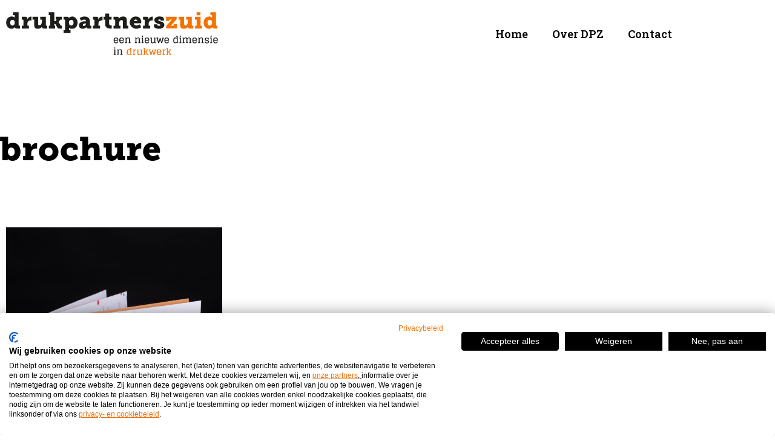

--- FILE ---
content_type: text/html; charset=UTF-8
request_url: https://www.drukpartnerszuid.nl/doorgedrukt/brochure/
body_size: 14760
content:
<!doctype html>
<html lang="nl-NL">
<head>
<meta charset="UTF-8">
<meta name="viewport" content="width=device-width, initial-scale=1">
<link rel="profile" href="https://gmpg.org/xfn/11">
<title>brochure &#8211; DrukpartnersZuid</title>
<meta name='robots' content='max-image-preview:large' />
<link rel="alternate" type="application/rss+xml" title="DrukpartnersZuid &raquo; feed" href="https://www.drukpartnerszuid.nl/feed/" />
<link rel="alternate" type="application/rss+xml" title="DrukpartnersZuid &raquo; brochure tag feed" href="https://www.drukpartnerszuid.nl/doorgedrukt/brochure/feed/" />
<link rel="stylesheet" type="text/css" href="https://use.typekit.net/mis6bbu.css"><style id='wp-img-auto-sizes-contain-inline-css'>
img:is([sizes=auto i],[sizes^="auto," i]){contain-intrinsic-size:3000px 1500px}
/*# sourceURL=wp-img-auto-sizes-contain-inline-css */
</style>
<!-- <link rel='stylesheet' id='altcha-widget-styles-css' href='https://www.drukpartnerszuid.nl/wp-content/plugins/altcha/public/altcha.css?ver=2.4.1' media='all' /> -->
<link rel="stylesheet" type="text/css" href="//www.drukpartnerszuid.nl/wp-content/cache/wpfc-minified/lwnolr63/hjlh4.css" media="all"/>
<style id='wp-emoji-styles-inline-css'>
img.wp-smiley, img.emoji {
display: inline !important;
border: none !important;
box-shadow: none !important;
height: 1em !important;
width: 1em !important;
margin: 0 0.07em !important;
vertical-align: -0.1em !important;
background: none !important;
padding: 0 !important;
}
/*# sourceURL=wp-emoji-styles-inline-css */
</style>
<!-- <link rel='stylesheet' id='wp-block-library-css' href='https://www.drukpartnerszuid.nl/wp-includes/css/dist/block-library/style.min.css?ver=6.9' media='all' /> -->
<link rel="stylesheet" type="text/css" href="//www.drukpartnerszuid.nl/wp-content/cache/wpfc-minified/e4ap2m3r/hqltj.css" media="all"/>
<style id='safe-svg-svg-icon-style-inline-css'>
.safe-svg-cover{text-align:center}.safe-svg-cover .safe-svg-inside{display:inline-block;max-width:100%}.safe-svg-cover svg{fill:currentColor;height:100%;max-height:100%;max-width:100%;width:100%}
/*# sourceURL=https://www.drukpartnerszuid.nl/wp-content/plugins/safe-svg/dist/safe-svg-block-frontend.css */
</style>
<style id='global-styles-inline-css'>
:root{--wp--preset--aspect-ratio--square: 1;--wp--preset--aspect-ratio--4-3: 4/3;--wp--preset--aspect-ratio--3-4: 3/4;--wp--preset--aspect-ratio--3-2: 3/2;--wp--preset--aspect-ratio--2-3: 2/3;--wp--preset--aspect-ratio--16-9: 16/9;--wp--preset--aspect-ratio--9-16: 9/16;--wp--preset--color--black: #000000;--wp--preset--color--cyan-bluish-gray: #abb8c3;--wp--preset--color--white: #ffffff;--wp--preset--color--pale-pink: #f78da7;--wp--preset--color--vivid-red: #cf2e2e;--wp--preset--color--luminous-vivid-orange: #ff6900;--wp--preset--color--luminous-vivid-amber: #fcb900;--wp--preset--color--light-green-cyan: #7bdcb5;--wp--preset--color--vivid-green-cyan: #00d084;--wp--preset--color--pale-cyan-blue: #8ed1fc;--wp--preset--color--vivid-cyan-blue: #0693e3;--wp--preset--color--vivid-purple: #9b51e0;--wp--preset--gradient--vivid-cyan-blue-to-vivid-purple: linear-gradient(135deg,rgb(6,147,227) 0%,rgb(155,81,224) 100%);--wp--preset--gradient--light-green-cyan-to-vivid-green-cyan: linear-gradient(135deg,rgb(122,220,180) 0%,rgb(0,208,130) 100%);--wp--preset--gradient--luminous-vivid-amber-to-luminous-vivid-orange: linear-gradient(135deg,rgb(252,185,0) 0%,rgb(255,105,0) 100%);--wp--preset--gradient--luminous-vivid-orange-to-vivid-red: linear-gradient(135deg,rgb(255,105,0) 0%,rgb(207,46,46) 100%);--wp--preset--gradient--very-light-gray-to-cyan-bluish-gray: linear-gradient(135deg,rgb(238,238,238) 0%,rgb(169,184,195) 100%);--wp--preset--gradient--cool-to-warm-spectrum: linear-gradient(135deg,rgb(74,234,220) 0%,rgb(151,120,209) 20%,rgb(207,42,186) 40%,rgb(238,44,130) 60%,rgb(251,105,98) 80%,rgb(254,248,76) 100%);--wp--preset--gradient--blush-light-purple: linear-gradient(135deg,rgb(255,206,236) 0%,rgb(152,150,240) 100%);--wp--preset--gradient--blush-bordeaux: linear-gradient(135deg,rgb(254,205,165) 0%,rgb(254,45,45) 50%,rgb(107,0,62) 100%);--wp--preset--gradient--luminous-dusk: linear-gradient(135deg,rgb(255,203,112) 0%,rgb(199,81,192) 50%,rgb(65,88,208) 100%);--wp--preset--gradient--pale-ocean: linear-gradient(135deg,rgb(255,245,203) 0%,rgb(182,227,212) 50%,rgb(51,167,181) 100%);--wp--preset--gradient--electric-grass: linear-gradient(135deg,rgb(202,248,128) 0%,rgb(113,206,126) 100%);--wp--preset--gradient--midnight: linear-gradient(135deg,rgb(2,3,129) 0%,rgb(40,116,252) 100%);--wp--preset--font-size--small: 13px;--wp--preset--font-size--medium: 20px;--wp--preset--font-size--large: 36px;--wp--preset--font-size--x-large: 42px;--wp--preset--spacing--20: 0.44rem;--wp--preset--spacing--30: 0.67rem;--wp--preset--spacing--40: 1rem;--wp--preset--spacing--50: 1.5rem;--wp--preset--spacing--60: 2.25rem;--wp--preset--spacing--70: 3.38rem;--wp--preset--spacing--80: 5.06rem;--wp--preset--shadow--natural: 6px 6px 9px rgba(0, 0, 0, 0.2);--wp--preset--shadow--deep: 12px 12px 50px rgba(0, 0, 0, 0.4);--wp--preset--shadow--sharp: 6px 6px 0px rgba(0, 0, 0, 0.2);--wp--preset--shadow--outlined: 6px 6px 0px -3px rgb(255, 255, 255), 6px 6px rgb(0, 0, 0);--wp--preset--shadow--crisp: 6px 6px 0px rgb(0, 0, 0);}:root { --wp--style--global--content-size: 800px;--wp--style--global--wide-size: 1200px; }:where(body) { margin: 0; }.wp-site-blocks > .alignleft { float: left; margin-right: 2em; }.wp-site-blocks > .alignright { float: right; margin-left: 2em; }.wp-site-blocks > .aligncenter { justify-content: center; margin-left: auto; margin-right: auto; }:where(.wp-site-blocks) > * { margin-block-start: 24px; margin-block-end: 0; }:where(.wp-site-blocks) > :first-child { margin-block-start: 0; }:where(.wp-site-blocks) > :last-child { margin-block-end: 0; }:root { --wp--style--block-gap: 24px; }:root :where(.is-layout-flow) > :first-child{margin-block-start: 0;}:root :where(.is-layout-flow) > :last-child{margin-block-end: 0;}:root :where(.is-layout-flow) > *{margin-block-start: 24px;margin-block-end: 0;}:root :where(.is-layout-constrained) > :first-child{margin-block-start: 0;}:root :where(.is-layout-constrained) > :last-child{margin-block-end: 0;}:root :where(.is-layout-constrained) > *{margin-block-start: 24px;margin-block-end: 0;}:root :where(.is-layout-flex){gap: 24px;}:root :where(.is-layout-grid){gap: 24px;}.is-layout-flow > .alignleft{float: left;margin-inline-start: 0;margin-inline-end: 2em;}.is-layout-flow > .alignright{float: right;margin-inline-start: 2em;margin-inline-end: 0;}.is-layout-flow > .aligncenter{margin-left: auto !important;margin-right: auto !important;}.is-layout-constrained > .alignleft{float: left;margin-inline-start: 0;margin-inline-end: 2em;}.is-layout-constrained > .alignright{float: right;margin-inline-start: 2em;margin-inline-end: 0;}.is-layout-constrained > .aligncenter{margin-left: auto !important;margin-right: auto !important;}.is-layout-constrained > :where(:not(.alignleft):not(.alignright):not(.alignfull)){max-width: var(--wp--style--global--content-size);margin-left: auto !important;margin-right: auto !important;}.is-layout-constrained > .alignwide{max-width: var(--wp--style--global--wide-size);}body .is-layout-flex{display: flex;}.is-layout-flex{flex-wrap: wrap;align-items: center;}.is-layout-flex > :is(*, div){margin: 0;}body .is-layout-grid{display: grid;}.is-layout-grid > :is(*, div){margin: 0;}body{padding-top: 0px;padding-right: 0px;padding-bottom: 0px;padding-left: 0px;}a:where(:not(.wp-element-button)){text-decoration: underline;}:root :where(.wp-element-button, .wp-block-button__link){background-color: #32373c;border-width: 0;color: #fff;font-family: inherit;font-size: inherit;font-style: inherit;font-weight: inherit;letter-spacing: inherit;line-height: inherit;padding-top: calc(0.667em + 2px);padding-right: calc(1.333em + 2px);padding-bottom: calc(0.667em + 2px);padding-left: calc(1.333em + 2px);text-decoration: none;text-transform: inherit;}.has-black-color{color: var(--wp--preset--color--black) !important;}.has-cyan-bluish-gray-color{color: var(--wp--preset--color--cyan-bluish-gray) !important;}.has-white-color{color: var(--wp--preset--color--white) !important;}.has-pale-pink-color{color: var(--wp--preset--color--pale-pink) !important;}.has-vivid-red-color{color: var(--wp--preset--color--vivid-red) !important;}.has-luminous-vivid-orange-color{color: var(--wp--preset--color--luminous-vivid-orange) !important;}.has-luminous-vivid-amber-color{color: var(--wp--preset--color--luminous-vivid-amber) !important;}.has-light-green-cyan-color{color: var(--wp--preset--color--light-green-cyan) !important;}.has-vivid-green-cyan-color{color: var(--wp--preset--color--vivid-green-cyan) !important;}.has-pale-cyan-blue-color{color: var(--wp--preset--color--pale-cyan-blue) !important;}.has-vivid-cyan-blue-color{color: var(--wp--preset--color--vivid-cyan-blue) !important;}.has-vivid-purple-color{color: var(--wp--preset--color--vivid-purple) !important;}.has-black-background-color{background-color: var(--wp--preset--color--black) !important;}.has-cyan-bluish-gray-background-color{background-color: var(--wp--preset--color--cyan-bluish-gray) !important;}.has-white-background-color{background-color: var(--wp--preset--color--white) !important;}.has-pale-pink-background-color{background-color: var(--wp--preset--color--pale-pink) !important;}.has-vivid-red-background-color{background-color: var(--wp--preset--color--vivid-red) !important;}.has-luminous-vivid-orange-background-color{background-color: var(--wp--preset--color--luminous-vivid-orange) !important;}.has-luminous-vivid-amber-background-color{background-color: var(--wp--preset--color--luminous-vivid-amber) !important;}.has-light-green-cyan-background-color{background-color: var(--wp--preset--color--light-green-cyan) !important;}.has-vivid-green-cyan-background-color{background-color: var(--wp--preset--color--vivid-green-cyan) !important;}.has-pale-cyan-blue-background-color{background-color: var(--wp--preset--color--pale-cyan-blue) !important;}.has-vivid-cyan-blue-background-color{background-color: var(--wp--preset--color--vivid-cyan-blue) !important;}.has-vivid-purple-background-color{background-color: var(--wp--preset--color--vivid-purple) !important;}.has-black-border-color{border-color: var(--wp--preset--color--black) !important;}.has-cyan-bluish-gray-border-color{border-color: var(--wp--preset--color--cyan-bluish-gray) !important;}.has-white-border-color{border-color: var(--wp--preset--color--white) !important;}.has-pale-pink-border-color{border-color: var(--wp--preset--color--pale-pink) !important;}.has-vivid-red-border-color{border-color: var(--wp--preset--color--vivid-red) !important;}.has-luminous-vivid-orange-border-color{border-color: var(--wp--preset--color--luminous-vivid-orange) !important;}.has-luminous-vivid-amber-border-color{border-color: var(--wp--preset--color--luminous-vivid-amber) !important;}.has-light-green-cyan-border-color{border-color: var(--wp--preset--color--light-green-cyan) !important;}.has-vivid-green-cyan-border-color{border-color: var(--wp--preset--color--vivid-green-cyan) !important;}.has-pale-cyan-blue-border-color{border-color: var(--wp--preset--color--pale-cyan-blue) !important;}.has-vivid-cyan-blue-border-color{border-color: var(--wp--preset--color--vivid-cyan-blue) !important;}.has-vivid-purple-border-color{border-color: var(--wp--preset--color--vivid-purple) !important;}.has-vivid-cyan-blue-to-vivid-purple-gradient-background{background: var(--wp--preset--gradient--vivid-cyan-blue-to-vivid-purple) !important;}.has-light-green-cyan-to-vivid-green-cyan-gradient-background{background: var(--wp--preset--gradient--light-green-cyan-to-vivid-green-cyan) !important;}.has-luminous-vivid-amber-to-luminous-vivid-orange-gradient-background{background: var(--wp--preset--gradient--luminous-vivid-amber-to-luminous-vivid-orange) !important;}.has-luminous-vivid-orange-to-vivid-red-gradient-background{background: var(--wp--preset--gradient--luminous-vivid-orange-to-vivid-red) !important;}.has-very-light-gray-to-cyan-bluish-gray-gradient-background{background: var(--wp--preset--gradient--very-light-gray-to-cyan-bluish-gray) !important;}.has-cool-to-warm-spectrum-gradient-background{background: var(--wp--preset--gradient--cool-to-warm-spectrum) !important;}.has-blush-light-purple-gradient-background{background: var(--wp--preset--gradient--blush-light-purple) !important;}.has-blush-bordeaux-gradient-background{background: var(--wp--preset--gradient--blush-bordeaux) !important;}.has-luminous-dusk-gradient-background{background: var(--wp--preset--gradient--luminous-dusk) !important;}.has-pale-ocean-gradient-background{background: var(--wp--preset--gradient--pale-ocean) !important;}.has-electric-grass-gradient-background{background: var(--wp--preset--gradient--electric-grass) !important;}.has-midnight-gradient-background{background: var(--wp--preset--gradient--midnight) !important;}.has-small-font-size{font-size: var(--wp--preset--font-size--small) !important;}.has-medium-font-size{font-size: var(--wp--preset--font-size--medium) !important;}.has-large-font-size{font-size: var(--wp--preset--font-size--large) !important;}.has-x-large-font-size{font-size: var(--wp--preset--font-size--x-large) !important;}
:root :where(.wp-block-pullquote){font-size: 1.5em;line-height: 1.6;}
/*# sourceURL=global-styles-inline-css */
</style>
<!-- <link rel='stylesheet' id='simply-gallery-block-frontend-css' href='https://www.drukpartnerszuid.nl/wp-content/plugins/simply-gallery-block/blocks/pgc_sgb.min.style.css?ver=3.3.2' media='all' /> -->
<!-- <link rel='stylesheet' id='pgc-simply-gallery-plugin-lightbox-style-css' href='https://www.drukpartnerszuid.nl/wp-content/plugins/simply-gallery-block/plugins/pgc_sgb_lightbox.min.style.css?ver=3.3.2' media='all' /> -->
<!-- <link rel='stylesheet' id='hello-elementor-css' href='https://www.drukpartnerszuid.nl/wp-content/themes/hello-elementor/assets/css/reset.css?ver=3.4.5' media='all' /> -->
<!-- <link rel='stylesheet' id='hello-elementor-theme-style-css' href='https://www.drukpartnerszuid.nl/wp-content/themes/hello-elementor/assets/css/theme.css?ver=3.4.5' media='all' /> -->
<!-- <link rel='stylesheet' id='hello-elementor-header-footer-css' href='https://www.drukpartnerszuid.nl/wp-content/themes/hello-elementor/assets/css/header-footer.css?ver=3.4.5' media='all' /> -->
<!-- <link rel='stylesheet' id='elementor-frontend-css' href='https://www.drukpartnerszuid.nl/wp-content/plugins/elementor/assets/css/frontend.min.css?ver=3.34.1' media='all' /> -->
<link rel="stylesheet" type="text/css" href="//www.drukpartnerszuid.nl/wp-content/cache/wpfc-minified/101ny2gd/hjlh4.css" media="all"/>
<style id='elementor-frontend-inline-css'>
.elementor-kit-7{--e-global-color-primary:#F47200;--e-global-color-secondary:#54595F;--e-global-color-text:#000000;--e-global-color-accent:#00A9E0;--e-global-color-9ae6290:#FFFFFF;--e-global-color-2233ec3:#F2F2F2;--e-global-typography-primary-font-family:"museo-slab";--e-global-typography-primary-font-weight:600;--e-global-typography-secondary-font-family:"museo-slab";--e-global-typography-secondary-font-weight:400;--e-global-typography-text-font-family:"atten-new";--e-global-typography-text-font-weight:400;--e-global-typography-accent-font-family:"atten-new";--e-global-typography-accent-font-weight:500;}.elementor-kit-7 a{color:var( --e-global-color-primary );}.elementor-kit-7 a:hover{color:var( --e-global-color-secondary );}.elementor-kit-7 h3{font-family:"Roboto Slab", Sans-serif;font-size:18px;font-weight:900;line-height:40px;}.elementor-section.elementor-section-boxed > .elementor-container{max-width:1140px;}.e-con{--container-max-width:1140px;}.elementor-widget:not(:last-child){margin-block-end:20px;}.elementor-element{--widgets-spacing:20px 20px;--widgets-spacing-row:20px;--widgets-spacing-column:20px;}{}h1.entry-title{display:var(--page-title-display);}.elementor-kit-7 e-page-transition{background-color:#FFBC7D;}@media(max-width:1024px){.elementor-section.elementor-section-boxed > .elementor-container{max-width:1024px;}.e-con{--container-max-width:1024px;}}@media(max-width:767px){.elementor-kit-7 h3{line-height:1.4em;}.elementor-section.elementor-section-boxed > .elementor-container{max-width:767px;}.e-con{--container-max-width:767px;}}/* Start custom CSS */h3 {
margin: 25px 0 0 0;
}/* End custom CSS */
.elementor-540 .elementor-element.elementor-element-38f8ff3 > .elementor-container{max-width:1120px;}.elementor-540 .elementor-element.elementor-element-38f8ff3 > .elementor-container > .elementor-column > .elementor-widget-wrap{align-content:center;align-items:center;}.elementor-540 .elementor-element.elementor-element-38f8ff3:not(.elementor-motion-effects-element-type-background), .elementor-540 .elementor-element.elementor-element-38f8ff3 > .elementor-motion-effects-container > .elementor-motion-effects-layer{background-color:var( --e-global-color-9ae6290 );}.elementor-540 .elementor-element.elementor-element-38f8ff3 > .elementor-background-overlay{background-color:var( --e-global-color-9ae6290 );opacity:0.5;transition:background 0.3s, border-radius 0.3s, opacity 0.3s;}.elementor-540 .elementor-element.elementor-element-38f8ff3{transition:background 0.3s, border 0.3s, border-radius 0.3s, box-shadow 0.3s;padding:10px 0px 10px 0px;z-index:5;}.elementor-widget-image .widget-image-caption{color:var( --e-global-color-text );font-family:var( --e-global-typography-text-font-family ), Sans-serif;font-weight:var( --e-global-typography-text-font-weight );}.elementor-540 .elementor-element.elementor-element-a6b047a{text-align:start;}.elementor-540 .elementor-element.elementor-element-a6b047a img{width:350px;}.elementor-widget-nav-menu .elementor-nav-menu .elementor-item{font-family:var( --e-global-typography-primary-font-family ), Sans-serif;font-weight:var( --e-global-typography-primary-font-weight );}.elementor-widget-nav-menu .elementor-nav-menu--main .elementor-item{color:var( --e-global-color-text );fill:var( --e-global-color-text );}.elementor-widget-nav-menu .elementor-nav-menu--main .elementor-item:hover,
.elementor-widget-nav-menu .elementor-nav-menu--main .elementor-item.elementor-item-active,
.elementor-widget-nav-menu .elementor-nav-menu--main .elementor-item.highlighted,
.elementor-widget-nav-menu .elementor-nav-menu--main .elementor-item:focus{color:var( --e-global-color-accent );fill:var( --e-global-color-accent );}.elementor-widget-nav-menu .elementor-nav-menu--main:not(.e--pointer-framed) .elementor-item:before,
.elementor-widget-nav-menu .elementor-nav-menu--main:not(.e--pointer-framed) .elementor-item:after{background-color:var( --e-global-color-accent );}.elementor-widget-nav-menu .e--pointer-framed .elementor-item:before,
.elementor-widget-nav-menu .e--pointer-framed .elementor-item:after{border-color:var( --e-global-color-accent );}.elementor-widget-nav-menu{--e-nav-menu-divider-color:var( --e-global-color-text );}.elementor-widget-nav-menu .elementor-nav-menu--dropdown .elementor-item, .elementor-widget-nav-menu .elementor-nav-menu--dropdown  .elementor-sub-item{font-family:var( --e-global-typography-accent-font-family ), Sans-serif;font-weight:var( --e-global-typography-accent-font-weight );}.elementor-540 .elementor-element.elementor-element-5312c3d .elementor-menu-toggle{margin-left:auto;}.elementor-540 .elementor-element.elementor-element-5312c3d .elementor-nav-menu .elementor-item{font-family:"Roboto Slab", Sans-serif;font-size:18px;font-weight:600;}.elementor-540 .elementor-element.elementor-element-5312c3d .elementor-nav-menu--main .elementor-item:hover,
.elementor-540 .elementor-element.elementor-element-5312c3d .elementor-nav-menu--main .elementor-item.elementor-item-active,
.elementor-540 .elementor-element.elementor-element-5312c3d .elementor-nav-menu--main .elementor-item.highlighted,
.elementor-540 .elementor-element.elementor-element-5312c3d .elementor-nav-menu--main .elementor-item:focus{color:var( --e-global-color-text );fill:var( --e-global-color-text );}.elementor-540 .elementor-element.elementor-element-5312c3d .elementor-nav-menu--main:not(.e--pointer-framed) .elementor-item:before,
.elementor-540 .elementor-element.elementor-element-5312c3d .elementor-nav-menu--main:not(.e--pointer-framed) .elementor-item:after{background-color:#D2D2D2;}.elementor-540 .elementor-element.elementor-element-5312c3d .e--pointer-framed .elementor-item:before,
.elementor-540 .elementor-element.elementor-element-5312c3d .e--pointer-framed .elementor-item:after{border-color:#D2D2D2;}.elementor-540 .elementor-element.elementor-element-5312c3d .elementor-nav-menu--main:not(.e--pointer-framed) .elementor-item.elementor-item-active:before,
.elementor-540 .elementor-element.elementor-element-5312c3d .elementor-nav-menu--main:not(.e--pointer-framed) .elementor-item.elementor-item-active:after{background-color:var( --e-global-color-primary );}.elementor-540 .elementor-element.elementor-element-5312c3d .e--pointer-framed .elementor-item.elementor-item-active:before,
.elementor-540 .elementor-element.elementor-element-5312c3d .e--pointer-framed .elementor-item.elementor-item-active:after{border-color:var( --e-global-color-primary );}.elementor-540 .elementor-element.elementor-element-5312c3d .e--pointer-framed .elementor-item:before{border-width:8px;}.elementor-540 .elementor-element.elementor-element-5312c3d .e--pointer-framed.e--animation-draw .elementor-item:before{border-width:0 0 8px 8px;}.elementor-540 .elementor-element.elementor-element-5312c3d .e--pointer-framed.e--animation-draw .elementor-item:after{border-width:8px 8px 0 0;}.elementor-540 .elementor-element.elementor-element-5312c3d .e--pointer-framed.e--animation-corners .elementor-item:before{border-width:8px 0 0 8px;}.elementor-540 .elementor-element.elementor-element-5312c3d .e--pointer-framed.e--animation-corners .elementor-item:after{border-width:0 8px 8px 0;}.elementor-540 .elementor-element.elementor-element-5312c3d .e--pointer-underline .elementor-item:after,
.elementor-540 .elementor-element.elementor-element-5312c3d .e--pointer-overline .elementor-item:before,
.elementor-540 .elementor-element.elementor-element-5312c3d .e--pointer-double-line .elementor-item:before,
.elementor-540 .elementor-element.elementor-element-5312c3d .e--pointer-double-line .elementor-item:after{height:8px;}.elementor-540 .elementor-element.elementor-element-5312c3d .elementor-nav-menu--main .elementor-item{padding-left:0px;padding-right:0px;}.elementor-540 .elementor-element.elementor-element-5312c3d{--e-nav-menu-horizontal-menu-item-margin:calc( 40px / 2 );}.elementor-540 .elementor-element.elementor-element-5312c3d .elementor-nav-menu--main:not(.elementor-nav-menu--layout-horizontal) .elementor-nav-menu > li:not(:last-child){margin-bottom:40px;}.elementor-540 .elementor-element.elementor-element-5312c3d .elementor-nav-menu--dropdown a:hover,
.elementor-540 .elementor-element.elementor-element-5312c3d .elementor-nav-menu--dropdown a:focus,
.elementor-540 .elementor-element.elementor-element-5312c3d .elementor-nav-menu--dropdown a.elementor-item-active,
.elementor-540 .elementor-element.elementor-element-5312c3d .elementor-nav-menu--dropdown a.highlighted{background-color:#F47200;}.elementor-540 .elementor-element.elementor-element-5312c3d .elementor-nav-menu--dropdown a.elementor-item-active{background-color:#F47200;}.elementor-540 .elementor-element.elementor-element-5312c3d div.elementor-menu-toggle{color:#F47200;}.elementor-540 .elementor-element.elementor-element-5312c3d div.elementor-menu-toggle svg{fill:#F47200;}.elementor-540 .elementor-element.elementor-element-5312c3d div.elementor-menu-toggle:hover, .elementor-540 .elementor-element.elementor-element-5312c3d div.elementor-menu-toggle:focus{color:var( --e-global-color-text );}.elementor-540 .elementor-element.elementor-element-5312c3d div.elementor-menu-toggle:hover svg, .elementor-540 .elementor-element.elementor-element-5312c3d div.elementor-menu-toggle:focus svg{fill:var( --e-global-color-text );}.elementor-theme-builder-content-area{height:400px;}.elementor-location-header:before, .elementor-location-footer:before{content:"";display:table;clear:both;}@media(max-width:767px){.elementor-540 .elementor-element.elementor-element-4adae0e{width:80%;}.elementor-540 .elementor-element.elementor-element-a6b047a img{width:250px;}.elementor-540 .elementor-element.elementor-element-1e4b2fe{width:20%;}.elementor-540 .elementor-element.elementor-element-5312c3d .elementor-nav-menu .elementor-item{font-size:16px;}.elementor-540 .elementor-element.elementor-element-5312c3d{--e-nav-menu-horizontal-menu-item-margin:calc( 20px / 2 );}.elementor-540 .elementor-element.elementor-element-5312c3d .elementor-nav-menu--main:not(.elementor-nav-menu--layout-horizontal) .elementor-nav-menu > li:not(:last-child){margin-bottom:20px;}.elementor-540 .elementor-element.elementor-element-5312c3d .elementor-nav-menu--main > .elementor-nav-menu > li > .elementor-nav-menu--dropdown, .elementor-540 .elementor-element.elementor-element-5312c3d .elementor-nav-menu__container.elementor-nav-menu--dropdown{margin-top:33px !important;}}
.elementor-543 .elementor-element.elementor-element-03b981e{z-index:2;}.elementor-widget-jet-button .jet-button__plane-normal{background-color:var( --e-global-color-primary );}.elementor-widget-jet-button .jet-button__plane-hover{background-color:var( --e-global-color-secondary );}.elementor-widget-jet-button  .jet-button__state-normal .jet-button__label{font-family:var( --e-global-typography-primary-font-family ), Sans-serif;font-weight:var( --e-global-typography-primary-font-weight );}.elementor-widget-jet-button  .jet-button__state-hover .jet-button__label{font-family:var( --e-global-typography-primary-font-family ), Sans-serif;font-weight:var( --e-global-typography-primary-font-weight );}.elementor-543 .elementor-element.elementor-element-c6c84d9 .jet-button__container{justify-content:flex-end;}.elementor-543 .elementor-element.elementor-element-c6c84d9 .jet-button__instance{border-radius:0px 0px 0px 0px;}.elementor-543 .elementor-element.elementor-element-c6c84d9 .jet-button__instance:hover{background-color:var( --e-global-color-text );}.elementor-543 .elementor-element.elementor-element-c6c84d9 .jet-button__plane-normal{background-color:#F47200;}.elementor-543 .elementor-element.elementor-element-c6c84d9 .jet-button__plane-hover{background-color:var( --e-global-color-text );}.elementor-543 .elementor-element.elementor-element-c6c84d9 .jet-button__state-normal .jet-button__icon{font-size:18px;}.elementor-543 .elementor-element.elementor-element-c6c84d9 .jet-button__state-hover .jet-button__icon{font-size:18px;}.elementor-543 .elementor-element.elementor-element-c6c84d9 .jet-button__state-normal .jet-button__label{text-align:left;}.elementor-543 .elementor-element.elementor-element-c6c84d9 .jet-button__state-hover .jet-button__label{text-align:left;}.elementor-543 .elementor-element.elementor-element-c6c84d9  .jet-button__state-normal .jet-button__label{font-family:"Roboto Slab", Sans-serif;font-size:18px;font-weight:600;}.elementor-543 .elementor-element.elementor-element-c6c84d9  .jet-button__state-hover .jet-button__label{font-family:"Roboto Slab", Sans-serif;font-size:18px;font-weight:600;}.elementor-543 .elementor-element.elementor-element-c6c84d9 > .elementor-widget-container{margin:0px 0px 0px 0px;padding:0px 0px 0px 0px;}.elementor-543 .elementor-element.elementor-element-d685aae{--display:flex;--flex-direction:row;--container-widget-width:initial;--container-widget-height:100%;--container-widget-flex-grow:1;--container-widget-align-self:stretch;--flex-wrap-mobile:wrap;--margin-top:0px;--margin-bottom:0px;--margin-left:0px;--margin-right:0px;--padding-top:0px;--padding-bottom:0px;--padding-left:0px;--padding-right:0px;--z-index:2;}.elementor-543 .elementor-element.elementor-element-d685aae:not(.elementor-motion-effects-element-type-background), .elementor-543 .elementor-element.elementor-element-d685aae > .elementor-motion-effects-container > .elementor-motion-effects-layer{background-color:var( --e-global-color-9ae6290 );}.elementor-widget-divider{--divider-color:var( --e-global-color-secondary );}.elementor-widget-divider .elementor-divider__text{color:var( --e-global-color-secondary );font-family:var( --e-global-typography-secondary-font-family ), Sans-serif;font-weight:var( --e-global-typography-secondary-font-weight );}.elementor-widget-divider.elementor-view-stacked .elementor-icon{background-color:var( --e-global-color-secondary );}.elementor-widget-divider.elementor-view-framed .elementor-icon, .elementor-widget-divider.elementor-view-default .elementor-icon{color:var( --e-global-color-secondary );border-color:var( --e-global-color-secondary );}.elementor-widget-divider.elementor-view-framed .elementor-icon, .elementor-widget-divider.elementor-view-default .elementor-icon svg{fill:var( --e-global-color-secondary );}.elementor-543 .elementor-element.elementor-element-146a3f4{--divider-border-style:solid;--divider-color:var( --e-global-color-text );--divider-border-width:8px;}.elementor-543 .elementor-element.elementor-element-146a3f4 .elementor-divider-separator{width:80px;}.elementor-543 .elementor-element.elementor-element-146a3f4 .elementor-divider{padding-block-start:0px;padding-block-end:0px;}.elementor-543 .elementor-element.elementor-element-146a3f4 > .elementor-widget-container{margin:0px 0px 0px 0px;padding:0px 0px 0px 60px;}.elementor-543 .elementor-element.elementor-element-de757e1{--display:flex;--flex-direction:row;--container-widget-width:calc( ( 1 - var( --container-widget-flex-grow ) ) * 100% );--container-widget-height:100%;--container-widget-flex-grow:1;--container-widget-align-self:stretch;--flex-wrap-mobile:wrap;--align-items:stretch;--gap:30px 30px;--row-gap:30px;--column-gap:30px;--margin-top:0px;--margin-bottom:0px;--margin-left:0px;--margin-right:0px;--padding-top:30px;--padding-bottom:30px;--padding-left:0px;--padding-right:0px;--z-index:2;}.elementor-543 .elementor-element.elementor-element-de757e1:not(.elementor-motion-effects-element-type-background), .elementor-543 .elementor-element.elementor-element-de757e1 > .elementor-motion-effects-container > .elementor-motion-effects-layer{background-color:var( --e-global-color-9ae6290 );}.elementor-543 .elementor-element.elementor-element-6668c0f{--display:flex;}.elementor-543 .elementor-element.elementor-element-6668c0f.e-con{--flex-grow:0;--flex-shrink:0;}.elementor-widget-image .widget-image-caption{color:var( --e-global-color-text );font-family:var( --e-global-typography-text-font-family ), Sans-serif;font-weight:var( --e-global-typography-text-font-weight );}.elementor-543 .elementor-element.elementor-element-f9afdc8{text-align:start;}.elementor-543 .elementor-element.elementor-element-f9afdc8 img{width:350px;}.elementor-543 .elementor-element.elementor-element-9d62700{--display:flex;}.elementor-widget-text-editor{font-family:var( --e-global-typography-text-font-family ), Sans-serif;font-weight:var( --e-global-typography-text-font-weight );color:var( --e-global-color-text );}.elementor-widget-text-editor.elementor-drop-cap-view-stacked .elementor-drop-cap{background-color:var( --e-global-color-primary );}.elementor-widget-text-editor.elementor-drop-cap-view-framed .elementor-drop-cap, .elementor-widget-text-editor.elementor-drop-cap-view-default .elementor-drop-cap{color:var( --e-global-color-primary );border-color:var( --e-global-color-primary );}.elementor-543 .elementor-element.elementor-element-18473cf{text-align:start;font-family:"Roboto Slab", Sans-serif;font-size:14px;font-weight:400;line-height:1.8em;}.elementor-543 .elementor-element.elementor-element-a886b25{--display:flex;}.elementor-widget-nav-menu .elementor-nav-menu .elementor-item{font-family:var( --e-global-typography-primary-font-family ), Sans-serif;font-weight:var( --e-global-typography-primary-font-weight );}.elementor-widget-nav-menu .elementor-nav-menu--main .elementor-item{color:var( --e-global-color-text );fill:var( --e-global-color-text );}.elementor-widget-nav-menu .elementor-nav-menu--main .elementor-item:hover,
.elementor-widget-nav-menu .elementor-nav-menu--main .elementor-item.elementor-item-active,
.elementor-widget-nav-menu .elementor-nav-menu--main .elementor-item.highlighted,
.elementor-widget-nav-menu .elementor-nav-menu--main .elementor-item:focus{color:var( --e-global-color-accent );fill:var( --e-global-color-accent );}.elementor-widget-nav-menu .elementor-nav-menu--main:not(.e--pointer-framed) .elementor-item:before,
.elementor-widget-nav-menu .elementor-nav-menu--main:not(.e--pointer-framed) .elementor-item:after{background-color:var( --e-global-color-accent );}.elementor-widget-nav-menu .e--pointer-framed .elementor-item:before,
.elementor-widget-nav-menu .e--pointer-framed .elementor-item:after{border-color:var( --e-global-color-accent );}.elementor-widget-nav-menu{--e-nav-menu-divider-color:var( --e-global-color-text );}.elementor-widget-nav-menu .elementor-nav-menu--dropdown .elementor-item, .elementor-widget-nav-menu .elementor-nav-menu--dropdown  .elementor-sub-item{font-family:var( --e-global-typography-accent-font-family ), Sans-serif;font-weight:var( --e-global-typography-accent-font-weight );}.elementor-543 .elementor-element.elementor-element-f4b4648 .elementor-nav-menu .elementor-item{font-family:"Roboto Slab", Sans-serif;font-size:16px;font-weight:600;line-height:2.1em;}.elementor-543 .elementor-element.elementor-element-f4b4648 .elementor-nav-menu--main .elementor-item:hover,
.elementor-543 .elementor-element.elementor-element-f4b4648 .elementor-nav-menu--main .elementor-item.elementor-item-active,
.elementor-543 .elementor-element.elementor-element-f4b4648 .elementor-nav-menu--main .elementor-item.highlighted,
.elementor-543 .elementor-element.elementor-element-f4b4648 .elementor-nav-menu--main .elementor-item:focus{color:var( --e-global-color-primary );fill:var( --e-global-color-primary );}.elementor-543 .elementor-element.elementor-element-f4b4648 .elementor-nav-menu--main .elementor-item{padding-top:0px;padding-bottom:0px;}.elementor-theme-builder-content-area{height:400px;}.elementor-location-header:before, .elementor-location-footer:before{content:"";display:table;clear:both;}@media(min-width:768px){.elementor-543 .elementor-element.elementor-element-de757e1{--content-width:1120px;}.elementor-543 .elementor-element.elementor-element-6668c0f{--width:40%;}.elementor-543 .elementor-element.elementor-element-9d62700{--width:30%;}.elementor-543 .elementor-element.elementor-element-a886b25{--width:30%;}}@media(max-width:1024px) and (min-width:768px){.elementor-543 .elementor-element.elementor-element-6668c0f{--width:45%;}.elementor-543 .elementor-element.elementor-element-9d62700{--width:50%;}.elementor-543 .elementor-element.elementor-element-a886b25{--width:50%;}}@media(max-width:1024px){.elementor-543 .elementor-element.elementor-element-de757e1{--flex-wrap:wrap;}}@media(max-width:767px){.elementor-543 .elementor-element.elementor-element-03b981e{margin-top:10px;margin-bottom:10px;}.elementor-543 .elementor-element.elementor-element-146a3f4 > .elementor-widget-container{padding:0px 0px 0px 20px;}.elementor-543 .elementor-element.elementor-element-de757e1{--margin-top:0px;--margin-bottom:0px;--margin-left:0px;--margin-right:0px;--padding-top:30px;--padding-bottom:30px;--padding-left:0px;--padding-right:0px;}.elementor-543 .elementor-element.elementor-element-f9afdc8 img{width:250px;}.elementor-543 .elementor-element.elementor-element-9d62700{--padding-top:20px;--padding-bottom:20px;--padding-left:20px;--padding-right:20px;}.elementor-543 .elementor-element.elementor-element-a886b25{--padding-top:20px;--padding-bottom:20px;--padding-left:20px;--padding-right:20px;}.elementor-543 .elementor-element.elementor-element-f4b4648 .elementor-nav-menu--main .elementor-item{padding-left:0px;padding-right:0px;}}
.elementor-153 .elementor-element.elementor-element-02851f1 > .elementor-container > .elementor-column > .elementor-widget-wrap{align-content:center;align-items:center;}.elementor-153 .elementor-element.elementor-element-02851f1{padding:100px 0px 100px 0px;}.elementor-widget-heading .elementor-heading-title{font-family:var( --e-global-typography-primary-font-family ), Sans-serif;font-weight:var( --e-global-typography-primary-font-weight );color:var( --e-global-color-primary );}.elementor-153 .elementor-element.elementor-element-af668a3 > .elementor-widget-container{padding:15px 0px 0px 0px;}.elementor-153 .elementor-element.elementor-element-af668a3{text-align:start;}.elementor-153 .elementor-element.elementor-element-af668a3 .elementor-heading-title{font-size:55px;font-weight:800;letter-spacing:0.9px;color:#000000;}.elementor-widget-posts-extra .ee-post__header .ee-post__metas--has-metas .ee-post__meta{font-family:var( --e-global-typography-text-font-family ), Sans-serif;font-weight:var( --e-global-typography-text-font-weight );}.elementor-widget-posts-extra .ee-post__media .ee-post__metas--has-metas .ee-post__meta{font-family:var( --e-global-typography-text-font-family ), Sans-serif;font-weight:var( --e-global-typography-text-font-weight );}.elementor-widget-posts-extra .ee-post__body .ee-post__metas--has-metas .ee-post__meta{font-family:var( --e-global-typography-text-font-family ), Sans-serif;font-weight:var( --e-global-typography-text-font-weight );}.elementor-widget-posts-extra .ee-post__footer .ee-post__metas--has-metas .ee-post__meta{font-family:var( --e-global-typography-text-font-family ), Sans-serif;font-weight:var( --e-global-typography-text-font-weight );}.elementor-widget-posts-extra .ee-post__terms__term{font-family:var( --e-global-typography-text-font-family ), Sans-serif;font-weight:var( --e-global-typography-text-font-weight );}.elementor-widget-posts-extra .ee-filters__item{font-family:var( --e-global-typography-text-font-family ), Sans-serif;font-weight:var( --e-global-typography-text-font-weight );}.elementor-widget-posts-extra .ee-pagination .page-numbers{font-family:var( --e-global-typography-text-font-family ), Sans-serif;font-weight:var( --e-global-typography-text-font-weight );}.elementor-widget-posts-extra .ee-load-button__trigger{font-family:var( --e-global-typography-text-font-family ), Sans-serif;font-weight:var( --e-global-typography-text-font-weight );}.elementor-widget-posts-extra .ee-post__meta--author{font-weight:var( --e-global-typography-text-font-weight );}.elementor-widget-posts-extra .ee-post__meta--date{font-weight:var( --e-global-typography-text-font-weight );}.elementor-widget-posts-extra .ee-post__meta--comments{font-weight:var( --e-global-typography-text-font-weight );}.elementor-widget-posts-extra .ee-post__title__heading{font-family:var( --e-global-typography-secondary-font-family ), Sans-serif;font-weight:var( --e-global-typography-secondary-font-weight );}.elementor-widget-posts-extra .ee-post__excerpt{font-family:var( --e-global-typography-text-font-family ), Sans-serif;font-weight:var( --e-global-typography-text-font-weight );}.elementor-widget-posts-extra .ee-post__read-more > *{font-family:var( --e-global-typography-text-font-family ), Sans-serif;font-weight:var( --e-global-typography-text-font-weight );}.elementor-widget-posts-extra .ee-posts__nothing-found{color:var( --e-global-color-text );font-family:var( --e-global-typography-text-font-family ), Sans-serif;font-weight:var( --e-global-typography-text-font-weight );}.elementor-153 .elementor-element.elementor-element-88a16d1 .ee-grid__item{padding-left:24px;}.elementor-153 .elementor-element.elementor-element-88a16d1 .ee-grid{margin-left:-24px;}.elementor-153 .elementor-element.elementor-element-88a16d1 .ee-post__media__overlay{background-color:var( --e-global-color-primary );mix-blend-mode:normal;opacity:0;}.elementor-153 .elementor-element.elementor-element-88a16d1 .ee-post__media:hover .ee-post__media__overlay{background-color:var( --e-global-color-accent );opacity:0.1;}.elementor-153 .elementor-element.elementor-element-88a16d1 .ee-post{margin-bottom:24px;}.elementor-153 .elementor-element.elementor-element-88a16d1 .ee-post__header{order:1;}.elementor-153 .elementor-element.elementor-element-88a16d1 .ee-post__media{order:1;z-index:1;}.elementor-153 .elementor-element.elementor-element-88a16d1 .ee-post__body,
.elementor-153 .elementor-element.elementor-element-88a16d1 .ee-post--horizontal .ee-post__content{order:1;}.elementor-153 .elementor-element.elementor-element-88a16d1 .ee-post__footer{order:1;}.elementor-153 .elementor-element.elementor-element-88a16d1 .ee-post__metas--has-metas.ee-post__metas--has-avatar{align-items:center;}.elementor-153 .elementor-element.elementor-element-88a16d1 .ee-post__title__heading{font-family:"museo-slab", Sans-serif;font-size:1.1em;font-weight:600;text-shadow:1px 1px 1px rgba(0, 0, 0, 0.5);}.elementor-153 .elementor-element.elementor-element-88a16d1 .ee-post__media,
.elementor-153 .elementor-element.elementor-element-88a16d1 .ee-post__media__content,
.elementor-153 .elementor-element.elementor-element-88a16d1 .ee-post__media__content > *,
.elementor-153 .elementor-element.elementor-element-88a16d1 .ee-post__media__overlay,
.elementor-153 .elementor-element.elementor-element-88a16d1 .ee-post__media__thumbnail,
.elementor-153 .elementor-element.elementor-element-88a16d1 .ee-post__media__header,
.elementor-153 .elementor-element.elementor-element-88a16d1 .ee-post__media__body,
.elementor-153 .elementor-element.elementor-element-88a16d1 .ee-post__media__footer{transition-property:all;transition-timing-function:linear;transition-duration:0.3s;}.elementor-153 .elementor-element.elementor-element-88a16d1 .ee-post__media:hover{transform:scale(1.02);}.elementor-153 .elementor-element.elementor-element-88a16d1 .ee-post__media:hover .ee-post__media__thumbnail{transform:scale(1.02);filter:brightness( 100% ) contrast( 100% ) saturate( 100% ) blur( 1.1px ) hue-rotate( 0deg );}@media(max-width:1024px){.elementor-153 .elementor-element.elementor-element-02851f1{padding:100px 25px 100px 25px;}.elementor-153 .elementor-element.elementor-element-af668a3 .elementor-heading-title{font-size:45px;}.elementor-153 .elementor-element.elementor-element-88a16d1 .ee-grid__item{padding-left:12px;}.elementor-153 .elementor-element.elementor-element-88a16d1 .ee-grid{margin-left:-12px;}.elementor-153 .elementor-element.elementor-element-88a16d1 .ee-post{margin-bottom:12px;}}@media(max-width:767px){.elementor-153 .elementor-element.elementor-element-02851f1{padding:50px 20px 50px 20px;}.elementor-153 .elementor-element.elementor-element-af668a3 .elementor-heading-title{font-size:45px;}.elementor-153 .elementor-element.elementor-element-88a16d1 .ee-grid__item{padding-left:0px;}.elementor-153 .elementor-element.elementor-element-88a16d1 .ee-grid{margin-left:-0px;}.elementor-153 .elementor-element.elementor-element-88a16d1 .ee-post{margin-bottom:0px;}}
/*# sourceURL=elementor-frontend-inline-css */
</style>
<!-- <link rel='stylesheet' id='widget-image-css' href='https://www.drukpartnerszuid.nl/wp-content/plugins/elementor/assets/css/widget-image.min.css?ver=3.34.1' media='all' /> -->
<!-- <link rel='stylesheet' id='widget-nav-menu-css' href='https://www.drukpartnerszuid.nl/wp-content/plugins/elementor-pro/assets/css/widget-nav-menu.min.css?ver=3.34.0' media='all' /> -->
<!-- <link rel='stylesheet' id='e-sticky-css' href='https://www.drukpartnerszuid.nl/wp-content/plugins/elementor-pro/assets/css/modules/sticky.min.css?ver=3.34.0' media='all' /> -->
<!-- <link rel='stylesheet' id='jet-elements-css' href='https://www.drukpartnerszuid.nl/wp-content/plugins/jet-elements/assets/css/jet-elements.css?ver=2.7.12.3' media='all' /> -->
<!-- <link rel='stylesheet' id='jet-button-css' href='https://www.drukpartnerszuid.nl/wp-content/plugins/jet-elements/assets/css/addons/jet-button.css?ver=2.7.12.3' media='all' /> -->
<!-- <link rel='stylesheet' id='jet-button-skin-css' href='https://www.drukpartnerszuid.nl/wp-content/plugins/jet-elements/assets/css/skin/jet-button.css?ver=2.7.12.3' media='all' /> -->
<!-- <link rel='stylesheet' id='e-animation-slideInUp-css' href='https://www.drukpartnerszuid.nl/wp-content/plugins/elementor/assets/lib/animations/styles/slideInUp.min.css?ver=3.34.1' media='all' /> -->
<!-- <link rel='stylesheet' id='widget-divider-css' href='https://www.drukpartnerszuid.nl/wp-content/plugins/elementor/assets/css/widget-divider.min.css?ver=3.34.1' media='all' /> -->
<!-- <link rel='stylesheet' id='widget-heading-css' href='https://www.drukpartnerszuid.nl/wp-content/plugins/elementor/assets/css/widget-heading.min.css?ver=3.34.1' media='all' /> -->
<!-- <link rel='stylesheet' id='elementor-icons-css' href='https://www.drukpartnerszuid.nl/wp-content/plugins/elementor/assets/lib/eicons/css/elementor-icons.min.css?ver=5.45.0' media='all' /> -->
<!-- <link rel='stylesheet' id='namogo-icons-css' href='https://www.drukpartnerszuid.nl/wp-content/plugins/elementor-extras/assets/lib/nicons/css/nicons.css?ver=2.2.52' media='all' /> -->
<!-- <link rel='stylesheet' id='elementor-extras-frontend-css' href='https://www.drukpartnerszuid.nl/wp-content/plugins/elementor-extras/assets/css/frontend.min.css?ver=2.2.52' media='all' /> -->
<link rel="stylesheet" type="text/css" href="//www.drukpartnerszuid.nl/wp-content/cache/wpfc-minified/jzs6rnul/hr3i3.css" media="all"/>
<link rel='stylesheet' id='elementor-gf-robotoslab-css' href='https://fonts.googleapis.com/css?family=Roboto+Slab:100,100italic,200,200italic,300,300italic,400,400italic,500,500italic,600,600italic,700,700italic,800,800italic,900,900italic&#038;display=auto' media='all' />
<!-- <link rel='stylesheet' id='elementor-icons-shared-0-css' href='https://www.drukpartnerszuid.nl/wp-content/plugins/elementor/assets/lib/font-awesome/css/fontawesome.min.css?ver=5.15.3' media='all' /> -->
<!-- <link rel='stylesheet' id='elementor-icons-fa-solid-css' href='https://www.drukpartnerszuid.nl/wp-content/plugins/elementor/assets/lib/font-awesome/css/solid.min.css?ver=5.15.3' media='all' /> -->
<link rel="stylesheet" type="text/css" href="//www.drukpartnerszuid.nl/wp-content/cache/wpfc-minified/7autevqa/hjlh4.css" media="all"/>
<script src='//www.drukpartnerszuid.nl/wp-content/cache/wpfc-minified/m8kmem24/hjlh5.js' type="text/javascript"></script>
<!-- <script src="https://www.drukpartnerszuid.nl/wp-includes/js/jquery/jquery.min.js?ver=3.7.1" id="jquery-core-js"></script> -->
<!-- <script src="https://www.drukpartnerszuid.nl/wp-includes/js/jquery/jquery-migrate.min.js?ver=3.4.1" id="jquery-migrate-js"></script> -->
<link rel="https://api.w.org/" href="https://www.drukpartnerszuid.nl/wp-json/" /><link rel="alternate" title="JSON" type="application/json" href="https://www.drukpartnerszuid.nl/wp-json/wp/v2/tags/26" /><link rel="EditURI" type="application/rsd+xml" title="RSD" href="https://www.drukpartnerszuid.nl/xmlrpc.php?rsd" />
<meta name="generator" content="WordPress 6.9" />
<noscript><style>.simply-gallery-amp{ display: block !important; }</style></noscript><noscript><style>.sgb-preloader{ display: none !important; }</style></noscript><meta name="generator" content="Elementor 3.34.1; features: additional_custom_breakpoints; settings: css_print_method-internal, google_font-enabled, font_display-auto">
<!-- <script src="https://consent.cookiefirst.com/sites/drukpartnerszuid.nl-7bc5b5bc-a998-4714-a7fa-edbbaca39265/consent.js"></script> -->
<!-- Google Tag Manager -->
<script type="text/plain" data-cookiefirst-script="google_tag_manager">
(function(w,d,s,l,i){w[l]=w[l]||[];w[l].push({'gtm.start':
new Date().getTime(),event:'gtm.js'});var f=d.getElementsByTagName(s)[0],
j=d.createElement(s),dl=l!='dataLayer'?'&l='+l:'';j.async=true;j.src=
'https://www.googletagmanager.com/gtm.js?id='+i+dl;f.parentNode.insertBefore(j,f);
})(window,document,'script','dataLayer','GTM-W2NBTBP7');</script>
<!-- End Google Tag Manager -->
<style>
.e-con.e-parent:nth-of-type(n+4):not(.e-lazyloaded):not(.e-no-lazyload),
.e-con.e-parent:nth-of-type(n+4):not(.e-lazyloaded):not(.e-no-lazyload) * {
background-image: none !important;
}
@media screen and (max-height: 1024px) {
.e-con.e-parent:nth-of-type(n+3):not(.e-lazyloaded):not(.e-no-lazyload),
.e-con.e-parent:nth-of-type(n+3):not(.e-lazyloaded):not(.e-no-lazyload) * {
background-image: none !important;
}
}
@media screen and (max-height: 640px) {
.e-con.e-parent:nth-of-type(n+2):not(.e-lazyloaded):not(.e-no-lazyload),
.e-con.e-parent:nth-of-type(n+2):not(.e-lazyloaded):not(.e-no-lazyload) * {
background-image: none !important;
}
}
</style>
<link rel="icon" href="https://www.drukpartnerszuid.nl/wp-content/uploads/2021/05/DrukpartnersZuid-favico.svg" sizes="32x32" />
<link rel="icon" href="https://www.drukpartnerszuid.nl/wp-content/uploads/2021/05/DrukpartnersZuid-favico.svg" sizes="192x192" />
<link rel="apple-touch-icon" href="https://www.drukpartnerszuid.nl/wp-content/uploads/2021/05/DrukpartnersZuid-favico.svg" />
<meta name="msapplication-TileImage" content="https://www.drukpartnerszuid.nl/wp-content/uploads/2021/05/DrukpartnersZuid-favico.svg" />
</head>
<body class="archive tag tag-brochure tag-26 wp-custom-logo wp-embed-responsive wp-theme-hello-elementor hello-elementor-default elementor-page-153 elementor-default elementor-template-full-width elementor-kit-7">
<!-- Google Tag Manager (noscript) -->
<noscript><iframe src="https://www.googletagmanager.com/ns.html?id=GTM-W2NBTBP7"
height="0" width="0" style="display:none;visibility:hidden"></iframe></noscript>
<!-- End Google Tag Manager (noscript) -->
<a class="skip-link screen-reader-text" href="#content">Ga naar de inhoud</a>
<header data-elementor-type="header" data-elementor-id="540" class="elementor elementor-540 elementor-location-header" data-elementor-post-type="elementor_library">
<section class="elementor-section elementor-top-section elementor-element elementor-element-38f8ff3 elementor-section-content-middle elementor-section-boxed elementor-section-height-default elementor-section-height-default" data-id="38f8ff3" data-element_type="section" data-settings="{&quot;background_background&quot;:&quot;classic&quot;,&quot;sticky&quot;:&quot;top&quot;,&quot;sticky_effects_offset&quot;:10,&quot;sticky_anchor_link_offset&quot;:100,&quot;sticky_on&quot;:[&quot;desktop&quot;,&quot;tablet&quot;,&quot;mobile&quot;],&quot;sticky_offset&quot;:0}">
<div class="elementor-background-overlay"></div>
<div class="elementor-container elementor-column-gap-default">
<div class="elementor-column elementor-col-50 elementor-top-column elementor-element elementor-element-4adae0e" data-id="4adae0e" data-element_type="column">
<div class="elementor-widget-wrap elementor-element-populated">
<div class="elementor-element elementor-element-a6b047a elementor-widget elementor-widget-image" data-id="a6b047a" data-element_type="widget" data-widget_type="image.default">
<div class="elementor-widget-container">
<img fetchpriority="high" width="556" height="113" src="https://www.drukpartnerszuid.nl/wp-content/uploads/2025/10/logo-DrukpartnersZuid-2025.svg" class="attachment-large size-large wp-image-419" alt="" />															</div>
</div>
</div>
</div>
<div class="elementor-column elementor-col-50 elementor-top-column elementor-element elementor-element-1e4b2fe" data-id="1e4b2fe" data-element_type="column">
<div class="elementor-widget-wrap elementor-element-populated">
<div class="elementor-element elementor-element-5312c3d elementor-nav-menu__align-end elementor-nav-menu--dropdown-mobile elementor-nav-menu--stretch elementor-nav-menu__text-align-aside elementor-nav-menu--toggle elementor-nav-menu--burger elementor-widget elementor-widget-nav-menu" data-id="5312c3d" data-element_type="widget" data-settings="{&quot;full_width&quot;:&quot;stretch&quot;,&quot;layout&quot;:&quot;horizontal&quot;,&quot;submenu_icon&quot;:{&quot;value&quot;:&quot;&lt;i class=\&quot;fas fa-caret-down\&quot; aria-hidden=\&quot;true\&quot;&gt;&lt;\/i&gt;&quot;,&quot;library&quot;:&quot;fa-solid&quot;},&quot;toggle&quot;:&quot;burger&quot;}" data-widget_type="nav-menu.default">
<div class="elementor-widget-container">
<nav aria-label="Menu" class="elementor-nav-menu--main elementor-nav-menu__container elementor-nav-menu--layout-horizontal e--pointer-underline e--animation-fade">
<ul id="menu-1-5312c3d" class="elementor-nav-menu"><li class="menu-item menu-item-type-post_type menu-item-object-page menu-item-588"><a href="https://www.drukpartnerszuid.nl/verder-kijken/" class="elementor-item">Home</a></li>
<li class="menu-item menu-item-type-post_type menu-item-object-page menu-item-423"><a href="https://www.drukpartnerszuid.nl/over-drukpartnerszuid/" class="elementor-item">Over DPZ</a></li>
<li class="menu-item menu-item-type-post_type menu-item-object-page menu-item-424"><a href="https://www.drukpartnerszuid.nl/contact/" class="elementor-item">Contact</a></li>
</ul>			</nav>
<div class="elementor-menu-toggle" role="button" tabindex="0" aria-label="Menu toggle" aria-expanded="false">
<i aria-hidden="true" role="presentation" class="elementor-menu-toggle__icon--open eicon-menu-bar"></i><i aria-hidden="true" role="presentation" class="elementor-menu-toggle__icon--close eicon-close"></i>		</div>
<nav class="elementor-nav-menu--dropdown elementor-nav-menu__container" aria-hidden="true">
<ul id="menu-2-5312c3d" class="elementor-nav-menu"><li class="menu-item menu-item-type-post_type menu-item-object-page menu-item-588"><a href="https://www.drukpartnerszuid.nl/verder-kijken/" class="elementor-item" tabindex="-1">Home</a></li>
<li class="menu-item menu-item-type-post_type menu-item-object-page menu-item-423"><a href="https://www.drukpartnerszuid.nl/over-drukpartnerszuid/" class="elementor-item" tabindex="-1">Over DPZ</a></li>
<li class="menu-item menu-item-type-post_type menu-item-object-page menu-item-424"><a href="https://www.drukpartnerszuid.nl/contact/" class="elementor-item" tabindex="-1">Contact</a></li>
</ul>			</nav>
</div>
</div>
</div>
</div>
</div>
</section>
</header>
<div data-elementor-type="archive" data-elementor-id="153" class="elementor elementor-153 elementor-location-archive" data-elementor-post-type="elementor_library">
<section class="elementor-section elementor-top-section elementor-element elementor-element-02851f1 elementor-section-content-middle elementor-section-boxed elementor-section-height-default elementor-section-height-default" data-id="02851f1" data-element_type="section">
<div class="elementor-container elementor-column-gap-no">
<div class="elementor-column elementor-col-100 elementor-top-column elementor-element elementor-element-cb5b51f" data-id="cb5b51f" data-element_type="column">
<div class="elementor-widget-wrap elementor-element-populated">
<div class="elementor-element elementor-element-af668a3 elementor-widget elementor-widget-heading" data-id="af668a3" data-element_type="widget" data-widget_type="heading.default">
<div class="elementor-widget-container">
<h3 class="elementor-heading-title elementor-size-default">brochure</h3>				</div>
</div>
</div>
</div>
</div>
</section>
<section class="elementor-section elementor-top-section elementor-element elementor-element-82b5306 elementor-section-boxed elementor-section-height-default elementor-section-height-default" data-id="82b5306" data-element_type="section">
<div class="elementor-container elementor-column-gap-default">
<div class="elementor-column elementor-col-100 elementor-top-column elementor-element elementor-element-c00678e" data-id="c00678e" data-element_type="column">
<div class="elementor-widget-wrap elementor-element-populated">
<div class="elementor-element elementor-element-88a16d1 ee-posts-align-bottom ee-media-effect__content--fade-from-bottom ee-grid-columns-3 ee-grid-columns-tablet-2 ee-grid-columns-mobile-1 ee-posts-avatar-position-left elementor-widget elementor-widget-posts-extra" data-id="88a16d1" data-element_type="widget" data-settings="{&quot;classic_layout&quot;:&quot;masonry&quot;,&quot;classic_infinite_scroll&quot;:&quot;yes&quot;,&quot;columns&quot;:&quot;3&quot;,&quot;columns_tablet&quot;:&quot;2&quot;,&quot;columns_mobile&quot;:&quot;1&quot;,&quot;classic_grid_columns_spacing&quot;:{&quot;unit&quot;:&quot;px&quot;,&quot;size&quot;:24,&quot;sizes&quot;:[]},&quot;classic_grid_columns_spacing_tablet&quot;:{&quot;unit&quot;:&quot;px&quot;,&quot;size&quot;:12,&quot;sizes&quot;:[]},&quot;classic_grid_columns_spacing_mobile&quot;:{&quot;unit&quot;:&quot;px&quot;,&quot;size&quot;:0,&quot;sizes&quot;:[]}}" data-widget_type="posts-extra.classic">
<div class="elementor-widget-container">
<div class="ee-grid ee-loop ee-grid--masonry"><div class="ee-grid__item--sizer"></div><div class="ee-grid__item ee-loop__item"><article class="ee-post post-238 post type-post status-publish format-standard has-post-thumbnail hentry category-mooi-drukwerk tag-brochure tag-poster"><a class="ee-media ee-post__media ee-post__media--content" href="https://www.drukpartnerszuid.nl/mooi-drukwerk/het-laagland-20-jaar/"><div class="ee-post__media__thumbnail ee-media__thumbnail"><img width="684" height="1024" src="https://www.drukpartnerszuid.nl/wp-content/uploads/2021/10/Drukpartnerzuid-086-684x1024.jpg" class="attachment-large size-large wp-image-242" alt="" decoding="async" /></div><div class="ee-post__media__overlay ee-media__overlay"></div><div class="ee-media__content ee-post__media__content ee-post__area">		<ul class="ee-post__terms">
<li class="ee-post__terms__term ee-term ee-term--mooi-drukwerk">
<span class="ee-post__terms__link ee-term__link">
Mooi drukwerk					</span><span class="ee-post__terms__separator">·</span>				</li>
<li class="ee-post__terms__term ee-term ee-term--brochure">
<span class="ee-post__terms__link ee-term__link">
brochure					</span><span class="ee-post__terms__separator">·</span>				</li>
<li class="ee-post__terms__term ee-term ee-term--poster">
<span class="ee-post__terms__link ee-term__link">
poster					</span><span class="ee-post__terms__separator">·</span>				</li>
</ul>
<div class="ee-post__title">
<h2 class="ee-post__title__heading">Het Laagland 20 jaar</h2>
</div></div><!-- .ee-post__media__content --></a><!-- .ee-post__media --></article><!-- .ee-post --></div><!-- .ee-loop__item --></div><!-- .ee-loop --><nav aria-label="Pagination" class="ee-pagination ee-pagination--is" role="navigation"></nav><div class="ee-load-status">
<div class="ee-load-status__request infinite-scroll-request">
<svg version="1.1" id="Layer_1" xmlns="http://www.w3.org/2000/svg" xmlns:xlink="http://www.w3.org/1999/xlink" x="0px" y="0px" width="24px" height="30px" viewBox="0 0 24 30" style="enable-background:new 0 0 50 50;" xml:space="preserve">
<rect x="0" y="10" width="4" height="10" fill="#333" opacity="0.2">
<animate attributeName="opacity" attributeType="XML" values="0.2; 1; .2" begin="0s" dur="0.6s" repeatCount="indefinite" />
<animate attributeName="height" attributeType="XML" values="10; 20; 10" begin="0s" dur="0.6s" repeatCount="indefinite" />
<animate attributeName="y" attributeType="XML" values="10; 5; 10" begin="0s" dur="0.6s" repeatCount="indefinite" />
</rect>
<rect x="8" y="10" width="4" height="10" fill="#333"  opacity="0.2">
<animate attributeName="opacity" attributeType="XML" values="0.2; 1; .2" begin="0.15s" dur="0.6s" repeatCount="indefinite" />
<animate attributeName="height" attributeType="XML" values="10; 20; 10" begin="0.15s" dur="0.6s" repeatCount="indefinite" />
<animate attributeName="y" attributeType="XML" values="10; 5; 10" begin="0.15s" dur="0.6s" repeatCount="indefinite" />
</rect>
<rect x="16" y="10" width="4" height="10" fill="#333"  opacity="0.2">
<animate attributeName="opacity" attributeType="XML" values="0.2; 1; .2" begin="0.3s" dur="0.6s" repeatCount="indefinite" />
<animate attributeName="height" attributeType="XML" values="10; 20; 10" begin="0.3s" dur="0.6s" repeatCount="indefinite" />
<animate attributeName="y" attributeType="XML" values="10; 5; 10" begin="0.3s" dur="0.6s" repeatCount="indefinite" />
</rect>
</svg>			</div>
<div class="ee-load-status__last infinite-scroll-last">
All articles loaded			</div>
<div class="ee-load-status__error infinite-scroll-error">
No more articles to load			</div>
</div>				</div>
</div>
</div>
</div>
</div>
</section>
</div>
		<footer data-elementor-type="footer" data-elementor-id="543" class="elementor elementor-543 elementor-location-footer" data-elementor-post-type="elementor_library">
<section class="elementor-section elementor-top-section elementor-element elementor-element-03b981e elementor-section-full_width elementor-section-height-default elementor-section-height-default elementor-invisible" data-id="03b981e" data-element_type="section" data-settings="{&quot;sticky&quot;:&quot;bottom&quot;,&quot;animation&quot;:&quot;slideInUp&quot;,&quot;animation_delay&quot;:5000,&quot;sticky_on&quot;:[&quot;desktop&quot;,&quot;tablet&quot;,&quot;mobile&quot;],&quot;sticky_offset&quot;:0,&quot;sticky_effects_offset&quot;:0,&quot;sticky_anchor_link_offset&quot;:0}">
<div class="elementor-container elementor-column-gap-no">
<div class="elementor-column elementor-col-100 elementor-top-column elementor-element elementor-element-0feb8f8" data-id="0feb8f8" data-element_type="column">
<div class="elementor-widget-wrap elementor-element-populated">
<div class="elementor-element elementor-element-c6c84d9 elementor-widget elementor-widget-jet-button" data-id="c6c84d9" data-element_type="widget" data-widget_type="jet-button.default">
<div class="elementor-widget-container">
<div class="elementor-jet-button jet-elements"><div class="jet-button__container">
<a class="jet-button__instance jet-button__instance--icon-left hover-effect-2" href="https://www.drukpartnerszuid.nl/contact/">
<div class="jet-button__plane jet-button__plane-normal"></div>
<div class="jet-button__plane jet-button__plane-hover"></div>
<div class="jet-button__state jet-button__state-normal">
<span class="jet-button__icon jet-elements-icon"><i aria-hidden="true" class="fas fa-arrow-right"></i></span><span class="jet-button__label">Neem contact met ons op</span>		</div>
<div class="jet-button__state jet-button__state-hover">
<span class="jet-button__icon jet-elements-icon"><i aria-hidden="true" class="fas fa-arrow-right"></i></span><span class="jet-button__label">Druk snel op deze knop</span>		</div>
</a>
</div>
</div>				</div>
</div>
</div>
</div>
</div>
</section>
<div class="elementor-element elementor-element-d685aae e-flex e-con-boxed e-con e-parent" data-id="d685aae" data-element_type="container" data-settings="{&quot;background_background&quot;:&quot;classic&quot;}">
<div class="e-con-inner">
<div class="elementor-element elementor-element-146a3f4 elementor-widget-divider--view-line elementor-widget elementor-widget-divider" data-id="146a3f4" data-element_type="widget" data-widget_type="divider.default">
<div class="elementor-widget-container">
<div class="elementor-divider">
<span class="elementor-divider-separator">
</span>
</div>
</div>
</div>
</div>
</div>
<div class="elementor-element elementor-element-de757e1 e-flex e-con-boxed e-con e-parent" data-id="de757e1" data-element_type="container" data-settings="{&quot;background_background&quot;:&quot;classic&quot;}">
<div class="e-con-inner">
<div class="elementor-element elementor-element-6668c0f e-con-full e-flex e-con e-child" data-id="6668c0f" data-element_type="container">
<div class="elementor-element elementor-element-f9afdc8 elementor-widget elementor-widget-image" data-id="f9afdc8" data-element_type="widget" data-widget_type="image.default">
<div class="elementor-widget-container">
<img fetchpriority="high" width="556" height="113" src="https://www.drukpartnerszuid.nl/wp-content/uploads/2025/10/logo-DrukpartnersZuid-2025.svg" class="attachment-large size-large wp-image-419" alt="" />															</div>
</div>
</div>
<div class="elementor-element elementor-element-9d62700 e-con-full e-flex e-con e-child" data-id="9d62700" data-element_type="container">
<div class="elementor-element elementor-element-18473cf elementor-widget elementor-widget-text-editor" data-id="18473cf" data-element_type="widget" data-widget_type="text-editor.default">
<div class="elementor-widget-container">
<p>Stationsstraat 89 <br />6191 BC Beek <br /><a href="tel:0467200998"> 046 720 0998 </a> <br /><a href="mailto:info@drukpartnerszuid.nl"> info@drukpartnerszuid.nl </a></p><p>BTW NL855733299B01 <br />KvK 64589617 <br />IBAN NL50RABO 0307 5853 79</p>								</div>
</div>
</div>
<div class="elementor-element elementor-element-a886b25 e-con-full e-flex e-con e-child" data-id="a886b25" data-element_type="container">
<div class="elementor-element elementor-element-f4b4648 elementor-nav-menu__align-start elementor-nav-menu--dropdown-none elementor-widget elementor-widget-nav-menu" data-id="f4b4648" data-element_type="widget" data-settings="{&quot;layout&quot;:&quot;vertical&quot;,&quot;submenu_icon&quot;:{&quot;value&quot;:&quot;&lt;i class=\&quot;fas fa-caret-down\&quot; aria-hidden=\&quot;true\&quot;&gt;&lt;\/i&gt;&quot;,&quot;library&quot;:&quot;fa-solid&quot;}}" data-widget_type="nav-menu.default">
<div class="elementor-widget-container">
<nav aria-label="Menu" class="elementor-nav-menu--main elementor-nav-menu__container elementor-nav-menu--layout-vertical e--pointer-none">
<ul id="menu-1-f4b4648" class="elementor-nav-menu sm-vertical"><li class="menu-item menu-item-type-custom menu-item-object-custom menu-item-162"><a target="_blank" href="https://www.ecomaengroep.nl/" class="elementor-item">EcomaenGroep</a></li>
<li class="menu-item menu-item-type-custom menu-item-object-custom menu-item-159"><a target="_blank" href="https://www.drukpartnerszuid.nl/wp-content/uploads/2025/10/Leveringsvoorwaarden-voor-de-Grafimediabranche-januari-2022.pdf" class="elementor-item">Algemene voorwaarden</a></li>
<li class="menu-item menu-item-type-custom menu-item-object-custom menu-item-161"><a target="_blank" href="https://www.drukpartnerszuid.nl/wp-content/uploads/2025/10/Privacy-Policy.pdf" class="elementor-item">Privacy</a></li>
</ul>			</nav>
<nav class="elementor-nav-menu--dropdown elementor-nav-menu__container" aria-hidden="true">
<ul id="menu-2-f4b4648" class="elementor-nav-menu sm-vertical"><li class="menu-item menu-item-type-custom menu-item-object-custom menu-item-162"><a target="_blank" href="https://www.ecomaengroep.nl/" class="elementor-item" tabindex="-1">EcomaenGroep</a></li>
<li class="menu-item menu-item-type-custom menu-item-object-custom menu-item-159"><a target="_blank" href="https://www.drukpartnerszuid.nl/wp-content/uploads/2025/10/Leveringsvoorwaarden-voor-de-Grafimediabranche-januari-2022.pdf" class="elementor-item" tabindex="-1">Algemene voorwaarden</a></li>
<li class="menu-item menu-item-type-custom menu-item-object-custom menu-item-161"><a target="_blank" href="https://www.drukpartnerszuid.nl/wp-content/uploads/2025/10/Privacy-Policy.pdf" class="elementor-item" tabindex="-1">Privacy</a></li>
</ul>			</nav>
</div>
</div>
</div>
</div>
</div>
</footer>
<script type="speculationrules">
{"prefetch":[{"source":"document","where":{"and":[{"href_matches":"/*"},{"not":{"href_matches":["/wp-*.php","/wp-admin/*","/wp-content/uploads/*","/wp-content/*","/wp-content/plugins/*","/wp-content/themes/hello-elementor/*","/*\\?(.+)"]}},{"not":{"selector_matches":"a[rel~=\"nofollow\"]"}},{"not":{"selector_matches":".no-prefetch, .no-prefetch a"}}]},"eagerness":"conservative"}]}
</script>
<script>
const lazyloadRunObserver = () => {
const lazyloadBackgrounds = document.querySelectorAll( `.e-con.e-parent:not(.e-lazyloaded)` );
const lazyloadBackgroundObserver = new IntersectionObserver( ( entries ) => {
entries.forEach( ( entry ) => {
if ( entry.isIntersecting ) {
let lazyloadBackground = entry.target;
if( lazyloadBackground ) {
lazyloadBackground.classList.add( 'e-lazyloaded' );
}
lazyloadBackgroundObserver.unobserve( entry.target );
}
});
}, { rootMargin: '200px 0px 200px 0px' } );
lazyloadBackgrounds.forEach( ( lazyloadBackground ) => {
lazyloadBackgroundObserver.observe( lazyloadBackground );
} );
};
const events = [
'DOMContentLoaded',
'elementor/lazyload/observe',
];
events.forEach( ( event ) => {
document.addEventListener( event, lazyloadRunObserver );
} );
</script>
<script src="https://www.drukpartnerszuid.nl/wp-content/plugins/altcha/public/altcha.min.js?ver=2.4.1" id="altcha-widget-js"></script>
<script src="https://www.drukpartnerszuid.nl/wp-content/plugins/altcha/public/widget-wp.js?ver=2.4.1" id="altcha-widget-wp-js"></script>
<script src="https://www.drukpartnerszuid.nl/wp-content/plugins/altcha/public/vendor/interceptor.min.js?ver=2.4.1" id="altcha-interceptor-js"></script>
<script id="altcha-interceptor-wp-js-extra">
var pluginData = {"altcha":{"actions":["*","!elementor_js_log","!wordfence_ls_authenticate"],"paths":["*"],"widget":{"challengeurl":"https://www.drukpartnerszuid.nl/wp-json/altcha/v1/challenge","delay":1000,"hidelogo":false,"hidefooter":false},"invisible":false,"cookiePath":"/","sitePath":"/","protectLogin":true,"underAttack":0,"underAttackChallengeUrl":"https://www.drukpartnerszuid.nl/wp-json/altcha/v1/challenge"}};
//# sourceURL=altcha-interceptor-wp-js-extra
</script>
<script src="https://www.drukpartnerszuid.nl/wp-content/plugins/altcha/public/interceptor-wp.js?ver=2.4.1" id="altcha-interceptor-wp-js"></script>
<script id="pgc-simply-gallery-plugin-lightbox-script-js-extra">
var PGC_SGB_LIGHTBOX = {"lightboxPreset":{"nativGalleryEnable":true,"nativeAttachment":true,"singletonAttachment":false,"groupingAllImages":true,"lightboxType":"classic","copyRProtection":false,"copyRAlert":"Hello, this photo is mine!","sliderScrollNavi":false,"sliderNextPrevAnimation":"animation","galleryScrollPositionControll":false,"sliderItemCounterEnable":true,"sliderItemTitleEnable":true,"sliderItemTitleFontSize":18,"sliderItemTitleTextColor":"rgba(255,255,255,1)","itemCounterColor":"rgba(255,255,255,1)","sliderThumbBarEnable":true,"sliderThumbBarHoverColor":"rgba(240,240,240,1)","sliderBgColor":"rgba(0,0,0,0.8)","sliderPreloaderColor":"rgba(240,240,240,1)","sliderHeaderFooterBgColor":"rgba(0,0,0,0.4)","sliderNavigationColor":"rgba(0,0,0,1)","sliderNavigationColorOver":"rgba(255,255,255,1)","sliderNavigationIconColor":"rgba(255,255,255,1)","sliderNavigationIconColorOver":"rgba(0,0,0,1)","sliderSlideshow":true,"sliderSlideshowDelay":8,"slideshowIndicatorColor":"rgba(255,255,255,1)","slideshowIndicatorColorBg":"rgba(255,255,255,0.5)","sliderThumbSubMenuBackgroundColor":"rgba(255,255,255,0)","sliderThumbSubMenuBackgroundColorOver":"rgba(255,255,255,1)","sliderThumbSubMenuIconColor":"rgba(255,255,255,1)","sliderThumbSubMenuIconHoverColor":"rgba(0,0,0,1)","sliderSocialShareEnabled":true,"sliderZoomEnable":true,"sliderFullscreenEnabled":true,"modaBgColor":"rgba(0,0,0,0.8)","modalIconColor":"rgba(255,255,255,1)","modalIconColorHover":"rgba(255,255,255,0.8)","shareFacebook":true,"shareTwitter":true,"sharePinterest":true,"sliderItemDownload":true,"shareCopyLink":true},"postType":"post","lightboxSettigs":""};
//# sourceURL=pgc-simply-gallery-plugin-lightbox-script-js-extra
</script>
<script src="https://www.drukpartnerszuid.nl/wp-content/plugins/simply-gallery-block/plugins/pgc_sgb_lightbox.min.js?ver=3.3.2" id="pgc-simply-gallery-plugin-lightbox-script-js"></script>
<script src="https://www.drukpartnerszuid.nl/wp-content/plugins/elementor/assets/js/webpack.runtime.min.js?ver=3.34.1" id="elementor-webpack-runtime-js"></script>
<script src="https://www.drukpartnerszuid.nl/wp-content/plugins/elementor/assets/js/frontend-modules.min.js?ver=3.34.1" id="elementor-frontend-modules-js"></script>
<script src="https://www.drukpartnerszuid.nl/wp-includes/js/jquery/ui/core.min.js?ver=1.13.3" id="jquery-ui-core-js"></script>
<script id="elementor-frontend-js-before">
var elementorFrontendConfig = {"environmentMode":{"edit":false,"wpPreview":false,"isScriptDebug":false},"i18n":{"shareOnFacebook":"Deel via Facebook","shareOnTwitter":"Deel via Twitter","pinIt":"Pin dit","download":"Downloaden","downloadImage":"Download afbeelding","fullscreen":"Volledig scherm","zoom":"Zoom","share":"Delen","playVideo":"Video afspelen","previous":"Vorige","next":"Volgende","close":"Sluiten","a11yCarouselPrevSlideMessage":"Vorige slide","a11yCarouselNextSlideMessage":"Volgende slide","a11yCarouselFirstSlideMessage":"Ga naar de eerste slide","a11yCarouselLastSlideMessage":"Ga naar de laatste slide","a11yCarouselPaginationBulletMessage":"Ga naar slide"},"is_rtl":false,"breakpoints":{"xs":0,"sm":480,"md":768,"lg":1025,"xl":1440,"xxl":1600},"responsive":{"breakpoints":{"mobile":{"label":"Mobiel portret","value":767,"default_value":767,"direction":"max","is_enabled":true},"mobile_extra":{"label":"Mobiel landschap","value":880,"default_value":880,"direction":"max","is_enabled":false},"tablet":{"label":"Tablet portret","value":1024,"default_value":1024,"direction":"max","is_enabled":true},"tablet_extra":{"label":"Tablet landschap","value":1200,"default_value":1200,"direction":"max","is_enabled":false},"laptop":{"label":"Laptop","value":1366,"default_value":1366,"direction":"max","is_enabled":false},"widescreen":{"label":"Breedbeeld","value":2400,"default_value":2400,"direction":"min","is_enabled":false}},"hasCustomBreakpoints":false},"version":"3.34.1","is_static":false,"experimentalFeatures":{"additional_custom_breakpoints":true,"container":true,"theme_builder_v2":true,"nested-elements":true,"home_screen":true,"global_classes_should_enforce_capabilities":true,"e_variables":true,"cloud-library":true,"e_opt_in_v4_page":true,"e_interactions":true,"import-export-customization":true,"e_pro_variables":true},"urls":{"assets":"https:\/\/www.drukpartnerszuid.nl\/wp-content\/plugins\/elementor\/assets\/","ajaxurl":"https:\/\/www.drukpartnerszuid.nl\/wp-admin\/admin-ajax.php","uploadUrl":"https:\/\/www.drukpartnerszuid.nl\/wp-content\/uploads"},"nonces":{"floatingButtonsClickTracking":"bf90d41873"},"swiperClass":"swiper","settings":{"editorPreferences":[]},"kit":{"active_breakpoints":["viewport_mobile","viewport_tablet"],"global_image_lightbox":"yes","lightbox_enable_counter":"yes","lightbox_enable_fullscreen":"yes","lightbox_enable_zoom":"yes","lightbox_enable_share":"yes","lightbox_title_src":"title","lightbox_description_src":"description"},"post":{"id":0,"title":"brochure &#8211; DrukpartnersZuid","excerpt":""}};
//# sourceURL=elementor-frontend-js-before
</script>
<script src="https://www.drukpartnerszuid.nl/wp-content/plugins/elementor/assets/js/frontend.min.js?ver=3.34.1" id="elementor-frontend-js"></script>
<script src="https://www.drukpartnerszuid.nl/wp-content/plugins/elementor-pro/assets/lib/smartmenus/jquery.smartmenus.min.js?ver=1.2.1" id="smartmenus-js"></script>
<script src="https://www.drukpartnerszuid.nl/wp-content/plugins/elementor-pro/assets/lib/sticky/jquery.sticky.min.js?ver=3.34.0" id="e-sticky-js"></script>
<script src="https://www.drukpartnerszuid.nl/wp-content/plugins/elementor-extras/assets/lib/jquery-resize/jquery.resize.min.js?ver=3.0.2" id="jquery-resize-ee-js"></script>
<script src="https://www.drukpartnerszuid.nl/wp-content/plugins/elementor-extras/assets/lib/infinite-scroll/infinite-scroll.pkgd.min.js?ver=3.0.2" id="infinite-scroll-ee-js"></script>
<script src="https://www.drukpartnerszuid.nl/wp-content/plugins/elementor-extras/assets/lib/isotope/isotope.pkgd.min.js?ver=3.0.4" id="isotope-js"></script>
<script src="https://www.drukpartnerszuid.nl/wp-content/plugins/elementor-extras/assets/lib/filtery/filtery.min.js?ver=1.0.0" id="filtery-js"></script>
<script src="https://www.drukpartnerszuid.nl/wp-content/plugins/elementor-pro/assets/js/webpack-pro.runtime.min.js?ver=3.34.0" id="elementor-pro-webpack-runtime-js"></script>
<script src="https://www.drukpartnerszuid.nl/wp-includes/js/dist/hooks.min.js?ver=dd5603f07f9220ed27f1" id="wp-hooks-js"></script>
<script src="https://www.drukpartnerszuid.nl/wp-includes/js/dist/i18n.min.js?ver=c26c3dc7bed366793375" id="wp-i18n-js"></script>
<script id="wp-i18n-js-after">
wp.i18n.setLocaleData( { 'text direction\u0004ltr': [ 'ltr' ] } );
//# sourceURL=wp-i18n-js-after
</script>
<script id="elementor-pro-frontend-js-before">
var ElementorProFrontendConfig = {"ajaxurl":"https:\/\/www.drukpartnerszuid.nl\/wp-admin\/admin-ajax.php","nonce":"36b740b07f","urls":{"assets":"https:\/\/www.drukpartnerszuid.nl\/wp-content\/plugins\/elementor-pro\/assets\/","rest":"https:\/\/www.drukpartnerszuid.nl\/wp-json\/"},"settings":{"lazy_load_background_images":true},"popup":{"hasPopUps":false},"shareButtonsNetworks":{"facebook":{"title":"Facebook","has_counter":true},"twitter":{"title":"Twitter"},"linkedin":{"title":"LinkedIn","has_counter":true},"pinterest":{"title":"Pinterest","has_counter":true},"reddit":{"title":"Reddit","has_counter":true},"vk":{"title":"VK","has_counter":true},"odnoklassniki":{"title":"OK","has_counter":true},"tumblr":{"title":"Tumblr"},"digg":{"title":"Digg"},"skype":{"title":"Skype"},"stumbleupon":{"title":"StumbleUpon","has_counter":true},"mix":{"title":"Mix"},"telegram":{"title":"Telegram"},"pocket":{"title":"Pocket","has_counter":true},"xing":{"title":"XING","has_counter":true},"whatsapp":{"title":"WhatsApp"},"email":{"title":"Email"},"print":{"title":"Print"},"x-twitter":{"title":"X"},"threads":{"title":"Threads"}},"facebook_sdk":{"lang":"nl_NL","app_id":""},"lottie":{"defaultAnimationUrl":"https:\/\/www.drukpartnerszuid.nl\/wp-content\/plugins\/elementor-pro\/modules\/lottie\/assets\/animations\/default.json"}};
//# sourceURL=elementor-pro-frontend-js-before
</script>
<script src="https://www.drukpartnerszuid.nl/wp-content/plugins/elementor-pro/assets/js/frontend.min.js?ver=3.34.0" id="elementor-pro-frontend-js"></script>
<script src="https://www.drukpartnerszuid.nl/wp-content/plugins/elementor-pro/assets/js/elements-handlers.min.js?ver=3.34.0" id="pro-elements-handlers-js"></script>
<script id="jet-elements-js-extra">
var jetElements = {"ajaxUrl":"https://www.drukpartnerszuid.nl/wp-admin/admin-ajax.php","isMobile":"false","templateApiUrl":"https://www.drukpartnerszuid.nl/wp-json/jet-elements-api/v1/elementor-template","devMode":"false","messages":{"invalidMail":"Please specify a valid e-mail"}};
//# sourceURL=jet-elements-js-extra
</script>
<script src="https://www.drukpartnerszuid.nl/wp-content/plugins/jet-elements/assets/js/jet-elements.min.js?ver=2.7.12.3" id="jet-elements-js"></script>
<script src="//cdnjs.cloudflare.com/ajax/libs/gsap/2.1.3/TweenMax.min.js" id="gsap-js-js"></script>
<script id="elementor-extras-frontend-js-extra">
var elementorExtrasFrontendConfig = {"urls":{"assets":"https://www.drukpartnerszuid.nl/wp-content/plugins/elementor-extras/assets/"},"refreshableWidgets":["ee-offcanvas.classic","ee-popup.classic","gallery-slider.default","media-carousel.default","image-carousel.default","slides.default"]};
//# sourceURL=elementor-extras-frontend-js-extra
</script>
<script src="https://www.drukpartnerszuid.nl/wp-content/plugins/elementor-extras/assets/js/frontend.min.js?ver=2.2.52" id="elementor-extras-frontend-js"></script>
<script id="wp-emoji-settings" type="application/json">
{"baseUrl":"https://s.w.org/images/core/emoji/17.0.2/72x72/","ext":".png","svgUrl":"https://s.w.org/images/core/emoji/17.0.2/svg/","svgExt":".svg","source":{"concatemoji":"https://www.drukpartnerszuid.nl/wp-includes/js/wp-emoji-release.min.js?ver=6.9"}}
</script>
<script type="module">
/*! This file is auto-generated */
const a=JSON.parse(document.getElementById("wp-emoji-settings").textContent),o=(window._wpemojiSettings=a,"wpEmojiSettingsSupports"),s=["flag","emoji"];function i(e){try{var t={supportTests:e,timestamp:(new Date).valueOf()};sessionStorage.setItem(o,JSON.stringify(t))}catch(e){}}function c(e,t,n){e.clearRect(0,0,e.canvas.width,e.canvas.height),e.fillText(t,0,0);t=new Uint32Array(e.getImageData(0,0,e.canvas.width,e.canvas.height).data);e.clearRect(0,0,e.canvas.width,e.canvas.height),e.fillText(n,0,0);const a=new Uint32Array(e.getImageData(0,0,e.canvas.width,e.canvas.height).data);return t.every((e,t)=>e===a[t])}function p(e,t){e.clearRect(0,0,e.canvas.width,e.canvas.height),e.fillText(t,0,0);var n=e.getImageData(16,16,1,1);for(let e=0;e<n.data.length;e++)if(0!==n.data[e])return!1;return!0}function u(e,t,n,a){switch(t){case"flag":return n(e,"\ud83c\udff3\ufe0f\u200d\u26a7\ufe0f","\ud83c\udff3\ufe0f\u200b\u26a7\ufe0f")?!1:!n(e,"\ud83c\udde8\ud83c\uddf6","\ud83c\udde8\u200b\ud83c\uddf6")&&!n(e,"\ud83c\udff4\udb40\udc67\udb40\udc62\udb40\udc65\udb40\udc6e\udb40\udc67\udb40\udc7f","\ud83c\udff4\u200b\udb40\udc67\u200b\udb40\udc62\u200b\udb40\udc65\u200b\udb40\udc6e\u200b\udb40\udc67\u200b\udb40\udc7f");case"emoji":return!a(e,"\ud83e\u1fac8")}return!1}function f(e,t,n,a){let r;const o=(r="undefined"!=typeof WorkerGlobalScope&&self instanceof WorkerGlobalScope?new OffscreenCanvas(300,150):document.createElement("canvas")).getContext("2d",{willReadFrequently:!0}),s=(o.textBaseline="top",o.font="600 32px Arial",{});return e.forEach(e=>{s[e]=t(o,e,n,a)}),s}function r(e){var t=document.createElement("script");t.src=e,t.defer=!0,document.head.appendChild(t)}a.supports={everything:!0,everythingExceptFlag:!0},new Promise(t=>{let n=function(){try{var e=JSON.parse(sessionStorage.getItem(o));if("object"==typeof e&&"number"==typeof e.timestamp&&(new Date).valueOf()<e.timestamp+604800&&"object"==typeof e.supportTests)return e.supportTests}catch(e){}return null}();if(!n){if("undefined"!=typeof Worker&&"undefined"!=typeof OffscreenCanvas&&"undefined"!=typeof URL&&URL.createObjectURL&&"undefined"!=typeof Blob)try{var e="postMessage("+f.toString()+"("+[JSON.stringify(s),u.toString(),c.toString(),p.toString()].join(",")+"));",a=new Blob([e],{type:"text/javascript"});const r=new Worker(URL.createObjectURL(a),{name:"wpTestEmojiSupports"});return void(r.onmessage=e=>{i(n=e.data),r.terminate(),t(n)})}catch(e){}i(n=f(s,u,c,p))}t(n)}).then(e=>{for(const n in e)a.supports[n]=e[n],a.supports.everything=a.supports.everything&&a.supports[n],"flag"!==n&&(a.supports.everythingExceptFlag=a.supports.everythingExceptFlag&&a.supports[n]);var t;a.supports.everythingExceptFlag=a.supports.everythingExceptFlag&&!a.supports.flag,a.supports.everything||((t=a.source||{}).concatemoji?r(t.concatemoji):t.wpemoji&&t.twemoji&&(r(t.twemoji),r(t.wpemoji)))});
//# sourceURL=https://www.drukpartnerszuid.nl/wp-includes/js/wp-emoji-loader.min.js
</script>
</body>
</html><!-- WP Fastest Cache file was created in 1.035 seconds, on 10 January 2026 @ 10:55 -->

--- FILE ---
content_type: text/css
request_url: https://www.drukpartnerszuid.nl/wp-content/cache/wpfc-minified/lwnolr63/hjlh4.css
body_size: 310
content:
.altcha-widget-wrap {
margin-bottom: 1rem !important;
}
.forminator-pagination--content + .altcha-widget-wrap {
margin-top: 1.5rem !important;
}
.altcha-widget-wrap .altcha-main {
line-height: 1;
}
.altcha-widget-wrap .altcha-main svg {
display: block;
}
.altcha-code-challenge {
z-index: 9999999;
}
.altcha-code-challenge form {
margin-bottom: 0 !important;
}
.login .altcha:not([data-floating]) {
--altcha-max-width: 100%;
}
.altcha-overlay {
--altcha-max-width: 100%;
--altcha-border-radius: 6px;
--altcha-color-border: rgba(0, 0, 0, 1);
background-color: rgba(255, 255, 255, 0.4);
border: 1px solid rgba(255, 255, 255, 0.5);
border-radius: 10px;
box-shadow: 0px 10px 15px -3px rgba(0, 0, 0, 0.1);
gap: 0;
min-width: 320px;
padding: 0.5rem 1rem 1rem 1rem !important;
}
.altcha-overlay .altcha {
font-family: sans-serif;
font-size: 16px !important;
}
.altcha-overlay .altcha-footer {
font-size: 14px !important;
}
.altcha-obfuscation-button {
text-underline-offset: 2px;
text-decoration-style: dotted;
text-decoration-line: underline;
background: none;
text-decoration: underline;
border: none;
cursor: pointer;
padding: 0;
font: inherit;
color: inherit;
}

--- FILE ---
content_type: image/svg+xml
request_url: https://www.drukpartnerszuid.nl/wp-content/uploads/2025/10/logo-DrukpartnersZuid-2025.svg
body_size: 2514
content:
<?xml version="1.0" encoding="UTF-8"?> <svg xmlns="http://www.w3.org/2000/svg" id="Laag_1" version="1.1" viewBox="0 0 556.5 113"><defs><style> .st0 { fill: #f47200; } .st1 { fill: #1d1d1b; } </style></defs><g><path class="st1" d="M14.6,11.6c5.9,0,7.9,3.1,7.9,3.1h.1s0-.8,0-2v-4.9h-4.2V.4h14.6v34.1c0,.8.5,1.3,1.3,1.3h2.3v7.5h-8.9c-3,0-4.1-1.7-4.1-3.2v-.2c0-.5.1-1,.1-1h-.1s-2.3,5.1-9.5,5.1S.3,37.4.3,27.8,6,11.6,14.6,11.6ZM16.7,35.4c3.1,0,6.1-2.3,6.1-7.3s-2-7.7-5.9-7.7-6.2,2.6-6.2,7.4,2.5,7.6,6,7.6Z"></path><path class="st1" d="M41.4,35.8h4.2v-14.6c0-.8-.5-1.3-1.3-1.3h-2.9v-7.5h9.8c2.8,0,4.4,1.1,4.4,4v1.6c0,1-.1,1.6-.1,1.6h.1c1.3-4.2,5.2-7.7,9.8-7.7s1.2.1,1.2.1v10.2s-.8-.2-2.1-.2c-5.8,0-8.5,3.7-8.5,9.3v4.5h4.2v7.5h-18.8v-7.5Z"></path><path class="st1" d="M73.8,19.9h-4.2v-7.5h14.6v18.4c0,2.9,1.1,4.1,3.4,4.1,4.1,0,6.4-4.7,6.4-9.4v-5.6h-4.2v-7.5h14.6v22.1c0,.8.5,1.3,1.3,1.3h2.6v7.5h-9.5c-2.8,0-4.3-1.4-4.3-3.5v-.8c0-.4,0-.9,0-.9h-.1s-2.6,5.9-10.5,5.9-10.1-2.9-10.1-11.6v-12.5Z"></path><path class="st1" d="M112.3,35.8h3.9V7.9h-4.2V.4h14.6v23.5h3.5l3.2-4h-2.9v-7.5h16.1v7.5h-3.8l-5.3,6.5h0c0,.1,1.3.8,2.5,2.9l3.1,5.5c.5.8,1.1,1,2.3,1h1.5v7.5h-7.6c-2.2,0-3.4-.4-4.4-2.3l-4.7-8.8c-.5-1-1.7-1-2.5-1h-.9v4.6h2.2v7.5h-16.5v-7.5Z"></path><path class="st1" d="M155.1,47.8v-26.6c0-.8-.5-1.3-1.3-1.3h-2.9v-7.5h9.5c3,0,4,1.4,4,2.6v.2c0,.4,0,.8,0,.8h.1s2.8-4.3,9.4-4.3,13.9,6.6,13.9,16.2-6.2,16.1-14.4,16.1-7.9-2.9-7.9-2.9h-.1s.1,1.1.1,2.6v4.1h3.9v7.5h-18.2v-7.5h3.9ZM171.2,35.4c3.2,0,6.1-2.6,6.1-7.4s-2.5-7.6-6.1-7.6-6.1,2.3-6.1,7.6,2,7.4,6.1,7.4Z"></path><path class="st1" d="M207.9,24.1h1.9v-.9c0-2.5-2-3.4-4.4-3.4-4.2,0-8.5,2.9-8.5,2.9l-3.6-7s5.3-4,13.1-4,13.8,4.5,13.8,12.6v10.2c0,.8.5,1.3,1.3,1.3h2.3v7.5h-8.9c-3,0-4.1-1.7-4.1-3.2v-.2c0-.5.1-1,.1-1h-.1s-2.5,5.1-9.1,5.1-10.1-3.3-10.1-9.5c0-9.1,11.7-10.4,16.5-10.4ZM204.6,36.5c2.6,0,5.3-3.2,5.3-5.9v-.7h-1c-3.4,0-7.1,1.1-7.1,3.8s1.1,2.8,2.8,2.8Z"></path><path class="st1" d="M228,35.8h4.2v-14.6c0-.8-.5-1.3-1.3-1.3h-2.9v-7.5h9.8c2.8,0,4.4,1.1,4.4,4v1.6c0,1-.1,1.6-.1,1.6h.1c1.3-4.2,5.2-7.7,9.8-7.7s1.2.1,1.2.1v10.2s-.8-.2-2.1-.2c-5.8,0-8.5,3.7-8.5,9.3v4.5h4.2v7.5h-18.8v-7.5Z"></path><path class="st1" d="M260.2,19.9h-4.2v-7.5h4.5V4h10.1v8.3h6.5v7.5h-6.5v10.9c0,3.7,3.5,4.3,5.5,4.3s1.4,0,1.4,0v8.4s-1.1.2-2.8.2c-4.9,0-14.5-1.3-14.5-11.7v-12Z"></path><path class="st1" d="M282.5,35.8h3.9v-14.6c0-.8-.5-1.3-1.3-1.3h-2.9v-7.5h9.8c2.8,0,4.3,1.4,4.3,3.5v1c0,.3,0,.7,0,.7h.1s2.7-5.9,10.5-5.9,10.4,2.9,10.4,11.6v12.5h3.9v7.5h-14.3v-18.1c0-2.9-1.1-4.1-3.5-4.1-4.6,0-6.7,4.8-6.7,9.1v5.6h3.9v7.5h-18.2v-7.5Z"></path><path class="st1" d="M340.7,11.6c9.2,0,14.4,6.4,14.4,14.9s-.2,3.1-.2,3.1h-19.6c.8,4,3.9,5.7,7.2,5.7s8.7-2.9,8.7-2.9l3.8,7.2s-5,4.3-13.3,4.3-17-8-17-16.2,6.1-16.1,16.1-16.1ZM344.4,24c0-2.5-1.6-4.6-3.9-4.6s-4.4,2.2-5,4.6h8.9Z"></path><path class="st1" d="M359.8,35.8h4.2v-14.6c0-.8-.5-1.3-1.3-1.3h-2.9v-7.5h9.8c2.8,0,4.4,1.1,4.4,4v1.6c0,1-.1,1.6-.1,1.6h.1c1.3-4.2,5.2-7.7,9.8-7.7s1.2.1,1.2.1v10.2s-.8-.2-2.1-.2c-5.8,0-8.5,3.7-8.5,9.3v4.5h4.2v7.5h-18.8v-7.5Z"></path><path class="st1" d="M388.3,32.3h8.7v1.6c0,1.4,1.5,2.2,4.5,2.2s3.8-.6,3.8-1.8c0-1.9-2.1-2.2-6.1-3.5-4.5-1.5-9.8-3.7-9.8-9.9s7.3-9.3,13.3-9.3,11.8,1.7,11.8,6.7v4.2h-8.7v-1.4c0-1-.9-1.7-3.1-1.7s-2.9.4-2.9,1.6c0,1.9,2.5,2.6,5.4,3.4,4.7,1.3,10.5,3.2,10.5,9.6s-6.8,10-14.1,10-13.2-2.3-13.2-7.5v-4.1Z"></path><path class="st0" d="M433.9,21.6c1-1.1,1.9-1.7,1.9-1.7h0c0-.1-1.6,0-2.8,0h-4v3.7h-8.7v-11.2h27.6v6.4l-13.3,15.2c-1,1.1-1.9,1.7-1.9,1.7h0c0,.1,1.6,0,2.8,0h4.7v-3.7h8.7v11.2h-28.5v-6.4l13.6-15.3Z"></path><path class="st0" d="M457.2,19.9h-4.2v-7.5h14.6v18.4c0,2.9,1.1,4.1,3.4,4.1,4.1,0,6.4-4.7,6.4-9.4v-5.6h-4.2v-7.5h14.6v22.1c0,.8.5,1.3,1.3,1.3h2.6v7.5h-9.5c-2.8,0-4.3-1.4-4.3-3.5v-.8c0-.4,0-.9,0-.9h-.1s-2.6,5.9-10.5,5.9-10.1-2.9-10.1-11.6v-12.5Z"></path><path class="st0" d="M496.5,35.8h3.9v-15.9h-4.2v-7.5h14.6v23.4h3.9v7.5h-18.2v-7.5ZM500.5.4h10.1v8.1h-10.1V.4Z"></path><path class="st0" d="M532.9,11.6c5.9,0,7.9,3.1,7.9,3.1h.1s0-.8,0-2v-4.9h-4.2V.4h14.6v34.1c0,.8.5,1.3,1.3,1.3h2.3v7.5h-8.9c-3,0-4.1-1.7-4.1-3.2v-.2c0-.5.1-1,.1-1h-.1s-2.3,5.1-9.5,5.1-13.6-6.6-13.6-16.1,5.8-16.2,14.3-16.2ZM535.1,35.4c3.1,0,6.1-2.3,6.1-7.3s-2-7.7-5.9-7.7-6.2,2.6-6.2,7.4,2.5,7.6,6,7.6Z"></path></g><g><path class="st1" d="M285.7,81.6c-.8-.3-1.4-.8-1.9-1.5-.4-.7-.8-1.4-.9-2.3-.2-.9-.3-2-.3-3.2s0-1.6,0-2.3.2-1.3.5-2c.2-.7.6-1.3,1-1.7.4-.4,1-.8,1.8-1.1.8-.3,1.7-.4,2.7-.4s2,.1,2.7.4,1.3.6,1.8,1.1c.4.4.7,1,1,1.7.2.7.4,1.4.4,2,0,.6.1,1.4.1,2.3v.6h-9.5c0,1.8.3,3,.8,3.8.5.7,1.5,1.1,2.9,1.1s2.2-.2,2.7-.7.8-1.2.8-2.1h2.1c0,.8-.2,1.4-.4,1.9-.2.5-.4,1-.8,1.5-.4.5-1,.8-1.7,1.1-.8.2-1.7.4-2.8.4s-2.3-.2-3.1-.5ZM286,70.1c-.5.7-.8,1.8-.8,3.2h7c0-1.4-.3-2.5-.8-3.2-.5-.7-1.4-1.1-2.7-1.1s-2.2.4-2.7,1.1Z"></path><path class="st1" d="M300.5,81.6c-.8-.3-1.4-.8-1.9-1.5-.4-.7-.8-1.4-.9-2.3-.2-.9-.3-2-.3-3.2s0-1.6,0-2.3.2-1.3.5-2c.2-.7.6-1.3,1-1.7.4-.4,1-.8,1.8-1.1.8-.3,1.7-.4,2.7-.4s2,.1,2.7.4,1.3.6,1.8,1.1c.4.4.7,1,1,1.7.2.7.4,1.4.4,2,0,.6.1,1.4.1,2.3v.6h-9.5c0,1.8.3,3,.8,3.8.5.7,1.5,1.1,2.9,1.1s2.2-.2,2.7-.7.8-1.2.8-2.1h2.1c0,.8-.2,1.4-.4,1.9-.2.5-.4,1-.8,1.5-.4.5-1,.8-1.7,1.1-.8.2-1.7.4-2.8.4s-2.3-.2-3.1-.5ZM300.8,70.1c-.5.7-.8,1.8-.8,3.2h7c0-1.4-.3-2.5-.8-3.2-.5-.7-1.4-1.1-2.7-1.1s-2.2.4-2.7,1.1Z"></path><path class="st1" d="M312.4,67.4h2.9l.8,1.4c1.6-1.2,3.3-1.8,5.1-1.8,2.9,0,4.3,1.5,4.3,4.5v8.4h1.5v1.7h-5.5v-1.7h1.4v-8.3c0-1-.2-1.7-.5-2.1-.4-.4-1-.6-1.8-.6-1.4,0-2.8.5-4.2,1.5v9.4h1.4v1.7h-5.4v-1.7h1.5v-10.9h-1.5v-1.7Z"></path><path class="st1" d="M338.3,67.4h2.9l.8,1.4c1.6-1.2,3.3-1.8,5.1-1.8,2.9,0,4.3,1.5,4.3,4.5v8.4h1.5v1.7h-5.5v-1.7h1.4v-8.3c0-1-.2-1.7-.5-2.1s-1-.6-1.8-.6c-1.4,0-2.8.5-4.1,1.5v9.4h1.4v1.7h-5.4v-1.7h1.5v-10.9h-1.5v-1.7Z"></path><path class="st1" d="M355.8,67.4h4v12.6h1.5v1.7h-5.5v-1.7h1.5v-10.9h-1.5v-1.7ZM357.5,65.1c-.2-.2-.4-.4-.4-.6,0-.2,0-.5,0-.8s0-.7,0-.9c0-.2.2-.4.4-.6s.6-.3,1-.3.6,0,.8.1c.2,0,.4.2.5.4,0,.2.1.4.2.5,0,.2,0,.4,0,.7s0,.5,0,.6c0,.2,0,.3-.2.5,0,.2-.2.3-.5.4-.2,0-.5.1-.8.1s-.8,0-1-.3Z"></path><path class="st1" d="M367.1,81.6c-.8-.3-1.4-.8-1.9-1.5-.4-.7-.8-1.4-.9-2.3-.2-.9-.3-2-.3-3.2s0-1.6,0-2.3.2-1.3.5-2c.2-.7.6-1.3,1-1.7.4-.4,1-.8,1.8-1.1.8-.3,1.7-.4,2.7-.4s1.9.1,2.7.4,1.3.6,1.8,1.1c.4.4.7,1,1,1.7.2.7.4,1.4.5,2,0,.6,0,1.4,0,2.3v.6h-9.5c0,1.8.3,3,.8,3.8.5.7,1.5,1.1,2.9,1.1s2.2-.2,2.7-.7.8-1.2.8-2.1h2.1c0,.8-.2,1.4-.4,1.9-.2.5-.4,1-.8,1.5-.4.5-.9.8-1.7,1.1-.8.2-1.7.4-2.8.4s-2.3-.2-3.1-.5ZM367.4,70.1c-.5.7-.8,1.8-.8,3.2h7c0-1.4-.3-2.5-.8-3.2-.5-.7-1.4-1.1-2.7-1.1s-2.2.4-2.7,1.1Z"></path><path class="st1" d="M382.7,67.4v9.9c0,1,.2,1.7.6,2.1.4.4,1,.7,2,.7,1.5,0,2.9-.5,4.2-1.6v-9.3h-1.5v-1.7h4v12.6h1.5v1.7h-3.2l-.6-1.5c-1.7,1.2-3.4,1.8-5.2,1.8s-2.7-.4-3.3-1.1-1-1.9-1-3.4v-8.5h-1.5v-1.7h4Z"></path><path class="st1" d="M414.4,69.1h-.9l-3.6,12.6h-2.5l-2.7-9.6-2.7,9.6h-2.5l-3.7-12.6h-.9v-1.7h4.8v1.7h-1.4l2.6,9.3,2.7-9.8h2.1l2.7,9.8,2.6-9.3h-1.4v-1.7h4.8v1.7Z"></path><path class="st1" d="M419,81.6c-.8-.3-1.4-.8-1.9-1.5-.4-.7-.8-1.4-.9-2.3-.2-.9-.3-2-.3-3.2s0-1.6,0-2.3.2-1.3.5-2c.2-.7.6-1.3,1-1.7.4-.4,1-.8,1.8-1.1.8-.3,1.7-.4,2.7-.4s1.9.1,2.7.4,1.3.6,1.8,1.1c.4.4.7,1,1,1.7.2.7.4,1.4.5,2,0,.6,0,1.4,0,2.3v.6h-9.5c0,1.8.3,3,.8,3.8.5.7,1.5,1.1,2.9,1.1s2.2-.2,2.7-.7.8-1.2.8-2.1h2.1c0,.8-.2,1.4-.4,1.9-.2.5-.4,1-.8,1.5-.4.5-.9.8-1.7,1.1-.8.2-1.7.4-2.8.4s-2.3-.2-3.1-.5ZM419.2,70.1c-.5.7-.8,1.8-.8,3.2h7c0-1.4-.3-2.5-.8-3.2-.5-.7-1.4-1.1-2.7-1.1s-2.2.4-2.7,1.1Z"></path><path class="st1" d="M448.9,80.4c-1.3,1.1-2.8,1.6-4.3,1.6s-1.8-.1-2.5-.4-1.2-.6-1.6-1.1-.7-1-.9-1.7c-.2-.7-.4-1.4-.4-2,0-.6-.1-1.4-.1-2.3s0-1.6.1-2.3c0-.6.2-1.3.4-2,.2-.7.5-1.3.9-1.7s.9-.8,1.6-1.1c.7-.3,1.5-.4,2.5-.4s2.4.2,3.7.7v-2.9h-1.5v-1.7h4v16.8h1.5v1.7h-3.2l-.3-1.3ZM448.4,78.9v-9.2c-1-.4-2-.6-3.1-.6s-1.1,0-1.6.3c-.4.2-.8.4-1.1.7s-.5.7-.6,1.2c-.2.5-.2,1-.3,1.5,0,.5,0,1.1,0,1.8s0,1.3,0,1.8c0,.5.1,1,.3,1.5.1.5.3.9.6,1.2.3.3.6.6,1.1.7.4.2,1,.3,1.6.3,1.1,0,2.2-.4,3.2-1.2Z"></path><path class="st1" d="M455.3,67.4h4v12.6h1.5v1.7h-5.5v-1.7h1.5v-10.9h-1.5v-1.7ZM457,65.1c-.2-.2-.4-.4-.4-.6,0-.2,0-.5,0-.8s0-.7,0-.9c0-.2.2-.4.4-.6.2-.2.6-.3,1-.3s.6,0,.8.1c.2,0,.4.2.5.4,0,.2.1.4.2.5,0,.2,0,.4,0,.7s0,.5,0,.6c0,.2,0,.3-.2.5,0,.2-.2.3-.5.4-.2,0-.5.1-.8.1s-.8,0-1-.3Z"></path><path class="st1" d="M472.4,80h1.4v-8.2c0-.9-.2-1.6-.6-2.1-.4-.5-1-.7-1.9-.7-1.4,0-2.6.5-3.7,1.4v9.5h1.5v1.7h-5.5v-1.7h1.5v-10.9h-1.5v-1.7h3l.6,1.3c1.4-1.1,2.9-1.7,4.5-1.7s3.3.6,4,1.9c.6-.5,1.3-1,2.2-1.4.9-.4,1.7-.5,2.6-.5,3,0,4.5,1.5,4.5,4.5v8.4h1.5v1.7h-5.5v-1.7h1.5v-8.2c0-.9-.2-1.6-.6-2.1-.4-.5-1-.7-1.8-.7-1.4,0-2.6.5-3.8,1.5,0,.3,0,.6,0,1v8.4h1.4v1.7h-5.3v-1.7Z"></path><path class="st1" d="M492.4,81.6c-.8-.3-1.4-.8-1.9-1.5-.4-.7-.8-1.4-.9-2.3-.2-.9-.3-2-.3-3.2s0-1.6,0-2.3.2-1.3.5-2c.2-.7.6-1.3,1-1.7.4-.4,1-.8,1.8-1.1.8-.3,1.7-.4,2.7-.4s1.9.1,2.7.4,1.3.6,1.8,1.1c.4.4.7,1,1,1.7.2.7.4,1.4.5,2,0,.6,0,1.4,0,2.3v.6h-9.5c0,1.8.3,3,.8,3.8.5.7,1.5,1.1,2.9,1.1s2.2-.2,2.7-.7.8-1.2.8-2.1h2.1c0,.8-.2,1.4-.4,1.9-.2.5-.4,1-.8,1.5-.4.5-.9.8-1.7,1.1-.8.2-1.7.4-2.8.4s-2.3-.2-3.1-.5ZM492.6,70.1c-.5.7-.8,1.8-.8,3.2h7c0-1.4-.3-2.5-.8-3.2-.5-.7-1.4-1.1-2.7-1.1s-2.2.4-2.7,1.1Z"></path><path class="st1" d="M504.2,67.4h2.9l.8,1.4c1.6-1.2,3.3-1.8,5.1-1.8,2.9,0,4.3,1.5,4.3,4.5v8.4h1.5v1.7h-5.5v-1.7h1.4v-8.3c0-1-.2-1.7-.5-2.1s-1-.6-1.8-.6c-1.4,0-2.8.5-4.1,1.5v9.4h1.4v1.7h-5.4v-1.7h1.5v-10.9h-1.5v-1.7Z"></path><path class="st1" d="M532.2,67.4v5.2h-1.6c0-1.4-.4-2.4-.9-2.8-.5-.5-1.5-.7-2.8-.7s-1.6.2-2,.6c-.4.4-.6.9-.6,1.5s.2,1,.5,1.3.9.5,1.7.8l2.5.7c1.3.3,2.3.8,2.9,1.4.6.6.9,1.5.9,2.7,0,2.8-1.7,4.2-5,4.2s-3.4-.6-4.3-1.8v1.5s-1.7,0-1.7,0v-5.1h1.6c.2,2.3,1.5,3.5,3.9,3.5s3-.7,3-2.1-.2-.9-.5-1.2c-.3-.3-.9-.6-1.7-.8l-2.5-.6c-1.4-.4-2.4-.9-3-1.5s-.9-1.5-.9-2.8.4-2.2,1.2-2.9,2-1.1,3.7-1.1,3.1.5,3.9,1.5v-1.2s1.7,0,1.7,0Z"></path><path class="st1" d="M535.8,67.4h4v12.6h1.5v1.7h-5.5v-1.7h1.5v-10.9h-1.5v-1.7ZM537.6,65.1c-.2-.2-.4-.4-.4-.6,0-.2,0-.5,0-.8s0-.7,0-.9c0-.2.2-.4.4-.6s.6-.3,1-.3.6,0,.8.1c.2,0,.4.2.5.4,0,.2.1.4.2.5,0,.2,0,.4,0,.7s0,.5,0,.6c0,.2,0,.3-.2.5,0,.2-.2.3-.5.4-.2,0-.5.1-.8.1s-.8,0-1-.3Z"></path><path class="st1" d="M547.2,81.6c-.8-.3-1.4-.8-1.9-1.5-.4-.7-.8-1.4-.9-2.3-.2-.9-.3-2-.3-3.2s0-1.6,0-2.3.2-1.3.5-2c.2-.7.6-1.3,1-1.7.4-.4,1-.8,1.8-1.1.8-.3,1.7-.4,2.7-.4s1.9.1,2.7.4,1.3.6,1.8,1.1c.4.4.7,1,1,1.7.2.7.4,1.4.5,2,0,.6,0,1.4,0,2.3v.6h-9.5c0,1.8.3,3,.8,3.8.5.7,1.5,1.1,2.9,1.1s2.2-.2,2.7-.7.8-1.2.8-2.1h2.1c0,.8-.2,1.4-.4,1.9-.2.5-.4,1-.8,1.5-.4.5-.9.8-1.7,1.1-.8.2-1.7.4-2.8.4s-2.3-.2-3.1-.5ZM547.5,70.1c-.5.7-.8,1.8-.8,3.2h7c0-1.4-.3-2.5-.8-3.2-.5-.7-1.4-1.1-2.7-1.1s-2.2.4-2.7,1.1Z"></path><path class="st1" d="M282.8,98.4h4v12.6h1.5v1.7h-5.5v-1.7h1.5v-10.9h-1.5v-1.7ZM284.5,96.1c-.2-.2-.4-.4-.4-.6,0-.2,0-.5,0-.8s0-.7,0-.9c0-.2.2-.4.4-.6.2-.2.6-.3,1-.3s.6,0,.8.1c.2,0,.4.2.5.4,0,.2.1.4.2.5,0,.2,0,.4,0,.7s0,.5,0,.6,0,.3-.2.5c0,.2-.2.3-.5.4-.2,0-.5.1-.8.1s-.8,0-1-.3Z"></path><path class="st1" d="M291.2,98.4h2.9l.8,1.4c1.6-1.2,3.3-1.8,5.1-1.8,2.9,0,4.3,1.5,4.3,4.5v8.4h1.5v1.7h-5.5v-1.7h1.4v-8.3c0-1-.2-1.7-.5-2.1-.4-.4-1-.6-1.8-.6-1.5,0-2.8.5-4.1,1.5v9.4h1.4v1.7h-5.4v-1.7h1.5v-10.9h-1.5v-1.7Z"></path><path class="st0" d="M326.7,111.4c-1.3,1.1-2.8,1.6-4.3,1.6s-1.8-.1-2.5-.4-1.2-.6-1.6-1.1-.7-1-.9-1.7c-.2-.7-.4-1.4-.4-2,0-.6-.1-1.4-.1-2.3s0-1.6.1-2.3c0-.6.2-1.3.4-2,.2-.7.5-1.3.9-1.7s.9-.8,1.6-1.1c.7-.3,1.5-.4,2.5-.4s2.4.2,3.7.7v-2.9h-1.5v-1.7h4v16.8h1.5v1.7h-3.2l-.3-1.3ZM326.2,109.9v-9.2c-1-.4-2-.6-3.1-.6s-1.1,0-1.6.3c-.4.2-.8.4-1.1.7s-.5.7-.6,1.2c-.2.5-.2,1-.3,1.5,0,.5,0,1.1,0,1.8s0,1.3,0,1.8c0,.5.1,1,.3,1.5.1.5.3.9.6,1.2.3.3.6.6,1.1.7.4.2,1,.3,1.6.3,1.1,0,2.2-.4,3.2-1.2Z"></path><path class="st0" d="M336.9,100.8c1.2-1.8,2.9-2.7,5-2.8v2.2c-2.2,0-3.8.9-4.8,2.5v8.2h2v1.7h-6v-1.7h1.5v-10.9h-1.5v-1.7h2.9l1,2.4Z"></path><path class="st0" d="M347.5,98.4v9.9c0,1,.2,1.7.6,2.1.4.4,1,.7,2,.7,1.5,0,2.9-.5,4.2-1.6v-9.3h-1.5v-1.7h4v12.6h1.5v1.7h-3.2l-.6-1.5c-1.7,1.2-3.4,1.8-5.2,1.8s-2.7-.4-3.3-1.1-1-1.9-1-3.4v-8.5h-1.5v-1.7h4Z"></path><path class="st0" d="M360.9,94.1h4v9.9h1.8l2.8-4h-1.2v-1.7h5.3v1.7h-1.4l-3.6,5.1,4,5.8h1.4v1.7h-5.3v-1.7h1.2l-3.5-5.1h-1.6v5.1h1.3v1.7h-5.4v-1.7h1.5v-15.1h-1.5v-1.7Z"></path><path class="st0" d="M394.3,100.1h-.9l-3.6,12.6h-2.5l-2.7-9.6-2.7,9.6h-2.5l-3.7-12.6h-.9v-1.7h4.8v1.7h-1.4l2.6,9.3,2.7-9.8h2.1l2.7,9.8,2.6-9.3h-1.4v-1.7h4.8v1.7Z"></path><path class="st0" d="M398.8,112.6c-.8-.3-1.4-.8-1.9-1.5-.4-.7-.8-1.4-.9-2.3-.2-.9-.3-2-.3-3.2s0-1.6,0-2.3.2-1.3.5-2c.2-.7.6-1.3,1-1.7.4-.4,1-.8,1.8-1.1.8-.3,1.7-.4,2.7-.4s1.9.1,2.7.4,1.3.6,1.8,1.1c.4.4.7,1,1,1.7.2.7.4,1.4.5,2,0,.6,0,1.4,0,2.3v.6h-9.5c0,1.8.3,3,.8,3.8.5.7,1.5,1.1,2.9,1.1s2.2-.2,2.7-.7.8-1.2.8-2.1h2.1c0,.8-.2,1.4-.4,1.9-.2.5-.4,1-.8,1.5-.4.5-.9.8-1.7,1.1-.8.2-1.7.4-2.8.4s-2.3-.2-3.1-.5ZM399.1,101.1c-.5.7-.8,1.8-.8,3.2h7c0-1.4-.3-2.5-.8-3.2-.5-.7-1.4-1.1-2.7-1.1s-2.2.4-2.7,1.1Z"></path><path class="st0" d="M414.5,100.8c1.2-1.8,2.9-2.7,5-2.8v2.2c-2.2,0-3.8.9-4.8,2.5v8.2h2v1.7h-6v-1.7h1.5v-10.9h-1.5v-1.7h2.9l1,2.4Z"></path><path class="st0" d="M421.1,94.1h4v9.9h1.8l2.8-4h-1.2v-1.7h5.3v1.7h-1.4l-3.6,5.1,4,5.8h1.4v1.7h-5.3v-1.7h1.2l-3.5-5.1h-1.6v5.1h1.3v1.7h-5.4v-1.7h1.5v-15.1h-1.5v-1.7Z"></path></g></svg> 

--- FILE ---
content_type: image/svg+xml
request_url: https://www.drukpartnerszuid.nl/wp-content/uploads/2025/10/logo-DrukpartnersZuid-2025.svg
body_size: 2526
content:
<?xml version="1.0" encoding="UTF-8"?> <svg xmlns="http://www.w3.org/2000/svg" id="Laag_1" version="1.1" viewBox="0 0 556.5 113"><defs><style> .st0 { fill: #f47200; } .st1 { fill: #1d1d1b; } </style></defs><g><path class="st1" d="M14.6,11.6c5.9,0,7.9,3.1,7.9,3.1h.1s0-.8,0-2v-4.9h-4.2V.4h14.6v34.1c0,.8.5,1.3,1.3,1.3h2.3v7.5h-8.9c-3,0-4.1-1.7-4.1-3.2v-.2c0-.5.1-1,.1-1h-.1s-2.3,5.1-9.5,5.1S.3,37.4.3,27.8,6,11.6,14.6,11.6ZM16.7,35.4c3.1,0,6.1-2.3,6.1-7.3s-2-7.7-5.9-7.7-6.2,2.6-6.2,7.4,2.5,7.6,6,7.6Z"></path><path class="st1" d="M41.4,35.8h4.2v-14.6c0-.8-.5-1.3-1.3-1.3h-2.9v-7.5h9.8c2.8,0,4.4,1.1,4.4,4v1.6c0,1-.1,1.6-.1,1.6h.1c1.3-4.2,5.2-7.7,9.8-7.7s1.2.1,1.2.1v10.2s-.8-.2-2.1-.2c-5.8,0-8.5,3.7-8.5,9.3v4.5h4.2v7.5h-18.8v-7.5Z"></path><path class="st1" d="M73.8,19.9h-4.2v-7.5h14.6v18.4c0,2.9,1.1,4.1,3.4,4.1,4.1,0,6.4-4.7,6.4-9.4v-5.6h-4.2v-7.5h14.6v22.1c0,.8.5,1.3,1.3,1.3h2.6v7.5h-9.5c-2.8,0-4.3-1.4-4.3-3.5v-.8c0-.4,0-.9,0-.9h-.1s-2.6,5.9-10.5,5.9-10.1-2.9-10.1-11.6v-12.5Z"></path><path class="st1" d="M112.3,35.8h3.9V7.9h-4.2V.4h14.6v23.5h3.5l3.2-4h-2.9v-7.5h16.1v7.5h-3.8l-5.3,6.5h0c0,.1,1.3.8,2.5,2.9l3.1,5.5c.5.8,1.1,1,2.3,1h1.5v7.5h-7.6c-2.2,0-3.4-.4-4.4-2.3l-4.7-8.8c-.5-1-1.7-1-2.5-1h-.9v4.6h2.2v7.5h-16.5v-7.5Z"></path><path class="st1" d="M155.1,47.8v-26.6c0-.8-.5-1.3-1.3-1.3h-2.9v-7.5h9.5c3,0,4,1.4,4,2.6v.2c0,.4,0,.8,0,.8h.1s2.8-4.3,9.4-4.3,13.9,6.6,13.9,16.2-6.2,16.1-14.4,16.1-7.9-2.9-7.9-2.9h-.1s.1,1.1.1,2.6v4.1h3.9v7.5h-18.2v-7.5h3.9ZM171.2,35.4c3.2,0,6.1-2.6,6.1-7.4s-2.5-7.6-6.1-7.6-6.1,2.3-6.1,7.6,2,7.4,6.1,7.4Z"></path><path class="st1" d="M207.9,24.1h1.9v-.9c0-2.5-2-3.4-4.4-3.4-4.2,0-8.5,2.9-8.5,2.9l-3.6-7s5.3-4,13.1-4,13.8,4.5,13.8,12.6v10.2c0,.8.5,1.3,1.3,1.3h2.3v7.5h-8.9c-3,0-4.1-1.7-4.1-3.2v-.2c0-.5.1-1,.1-1h-.1s-2.5,5.1-9.1,5.1-10.1-3.3-10.1-9.5c0-9.1,11.7-10.4,16.5-10.4ZM204.6,36.5c2.6,0,5.3-3.2,5.3-5.9v-.7h-1c-3.4,0-7.1,1.1-7.1,3.8s1.1,2.8,2.8,2.8Z"></path><path class="st1" d="M228,35.8h4.2v-14.6c0-.8-.5-1.3-1.3-1.3h-2.9v-7.5h9.8c2.8,0,4.4,1.1,4.4,4v1.6c0,1-.1,1.6-.1,1.6h.1c1.3-4.2,5.2-7.7,9.8-7.7s1.2.1,1.2.1v10.2s-.8-.2-2.1-.2c-5.8,0-8.5,3.7-8.5,9.3v4.5h4.2v7.5h-18.8v-7.5Z"></path><path class="st1" d="M260.2,19.9h-4.2v-7.5h4.5V4h10.1v8.3h6.5v7.5h-6.5v10.9c0,3.7,3.5,4.3,5.5,4.3s1.4,0,1.4,0v8.4s-1.1.2-2.8.2c-4.9,0-14.5-1.3-14.5-11.7v-12Z"></path><path class="st1" d="M282.5,35.8h3.9v-14.6c0-.8-.5-1.3-1.3-1.3h-2.9v-7.5h9.8c2.8,0,4.3,1.4,4.3,3.5v1c0,.3,0,.7,0,.7h.1s2.7-5.9,10.5-5.9,10.4,2.9,10.4,11.6v12.5h3.9v7.5h-14.3v-18.1c0-2.9-1.1-4.1-3.5-4.1-4.6,0-6.7,4.8-6.7,9.1v5.6h3.9v7.5h-18.2v-7.5Z"></path><path class="st1" d="M340.7,11.6c9.2,0,14.4,6.4,14.4,14.9s-.2,3.1-.2,3.1h-19.6c.8,4,3.9,5.7,7.2,5.7s8.7-2.9,8.7-2.9l3.8,7.2s-5,4.3-13.3,4.3-17-8-17-16.2,6.1-16.1,16.1-16.1ZM344.4,24c0-2.5-1.6-4.6-3.9-4.6s-4.4,2.2-5,4.6h8.9Z"></path><path class="st1" d="M359.8,35.8h4.2v-14.6c0-.8-.5-1.3-1.3-1.3h-2.9v-7.5h9.8c2.8,0,4.4,1.1,4.4,4v1.6c0,1-.1,1.6-.1,1.6h.1c1.3-4.2,5.2-7.7,9.8-7.7s1.2.1,1.2.1v10.2s-.8-.2-2.1-.2c-5.8,0-8.5,3.7-8.5,9.3v4.5h4.2v7.5h-18.8v-7.5Z"></path><path class="st1" d="M388.3,32.3h8.7v1.6c0,1.4,1.5,2.2,4.5,2.2s3.8-.6,3.8-1.8c0-1.9-2.1-2.2-6.1-3.5-4.5-1.5-9.8-3.7-9.8-9.9s7.3-9.3,13.3-9.3,11.8,1.7,11.8,6.7v4.2h-8.7v-1.4c0-1-.9-1.7-3.1-1.7s-2.9.4-2.9,1.6c0,1.9,2.5,2.6,5.4,3.4,4.7,1.3,10.5,3.2,10.5,9.6s-6.8,10-14.1,10-13.2-2.3-13.2-7.5v-4.1Z"></path><path class="st0" d="M433.9,21.6c1-1.1,1.9-1.7,1.9-1.7h0c0-.1-1.6,0-2.8,0h-4v3.7h-8.7v-11.2h27.6v6.4l-13.3,15.2c-1,1.1-1.9,1.7-1.9,1.7h0c0,.1,1.6,0,2.8,0h4.7v-3.7h8.7v11.2h-28.5v-6.4l13.6-15.3Z"></path><path class="st0" d="M457.2,19.9h-4.2v-7.5h14.6v18.4c0,2.9,1.1,4.1,3.4,4.1,4.1,0,6.4-4.7,6.4-9.4v-5.6h-4.2v-7.5h14.6v22.1c0,.8.5,1.3,1.3,1.3h2.6v7.5h-9.5c-2.8,0-4.3-1.4-4.3-3.5v-.8c0-.4,0-.9,0-.9h-.1s-2.6,5.9-10.5,5.9-10.1-2.9-10.1-11.6v-12.5Z"></path><path class="st0" d="M496.5,35.8h3.9v-15.9h-4.2v-7.5h14.6v23.4h3.9v7.5h-18.2v-7.5ZM500.5.4h10.1v8.1h-10.1V.4Z"></path><path class="st0" d="M532.9,11.6c5.9,0,7.9,3.1,7.9,3.1h.1s0-.8,0-2v-4.9h-4.2V.4h14.6v34.1c0,.8.5,1.3,1.3,1.3h2.3v7.5h-8.9c-3,0-4.1-1.7-4.1-3.2v-.2c0-.5.1-1,.1-1h-.1s-2.3,5.1-9.5,5.1-13.6-6.6-13.6-16.1,5.8-16.2,14.3-16.2ZM535.1,35.4c3.1,0,6.1-2.3,6.1-7.3s-2-7.7-5.9-7.7-6.2,2.6-6.2,7.4,2.5,7.6,6,7.6Z"></path></g><g><path class="st1" d="M285.7,81.6c-.8-.3-1.4-.8-1.9-1.5-.4-.7-.8-1.4-.9-2.3-.2-.9-.3-2-.3-3.2s0-1.6,0-2.3.2-1.3.5-2c.2-.7.6-1.3,1-1.7.4-.4,1-.8,1.8-1.1.8-.3,1.7-.4,2.7-.4s2,.1,2.7.4,1.3.6,1.8,1.1c.4.4.7,1,1,1.7.2.7.4,1.4.4,2,0,.6.1,1.4.1,2.3v.6h-9.5c0,1.8.3,3,.8,3.8.5.7,1.5,1.1,2.9,1.1s2.2-.2,2.7-.7.8-1.2.8-2.1h2.1c0,.8-.2,1.4-.4,1.9-.2.5-.4,1-.8,1.5-.4.5-1,.8-1.7,1.1-.8.2-1.7.4-2.8.4s-2.3-.2-3.1-.5ZM286,70.1c-.5.7-.8,1.8-.8,3.2h7c0-1.4-.3-2.5-.8-3.2-.5-.7-1.4-1.1-2.7-1.1s-2.2.4-2.7,1.1Z"></path><path class="st1" d="M300.5,81.6c-.8-.3-1.4-.8-1.9-1.5-.4-.7-.8-1.4-.9-2.3-.2-.9-.3-2-.3-3.2s0-1.6,0-2.3.2-1.3.5-2c.2-.7.6-1.3,1-1.7.4-.4,1-.8,1.8-1.1.8-.3,1.7-.4,2.7-.4s2,.1,2.7.4,1.3.6,1.8,1.1c.4.4.7,1,1,1.7.2.7.4,1.4.4,2,0,.6.1,1.4.1,2.3v.6h-9.5c0,1.8.3,3,.8,3.8.5.7,1.5,1.1,2.9,1.1s2.2-.2,2.7-.7.8-1.2.8-2.1h2.1c0,.8-.2,1.4-.4,1.9-.2.5-.4,1-.8,1.5-.4.5-1,.8-1.7,1.1-.8.2-1.7.4-2.8.4s-2.3-.2-3.1-.5ZM300.8,70.1c-.5.7-.8,1.8-.8,3.2h7c0-1.4-.3-2.5-.8-3.2-.5-.7-1.4-1.1-2.7-1.1s-2.2.4-2.7,1.1Z"></path><path class="st1" d="M312.4,67.4h2.9l.8,1.4c1.6-1.2,3.3-1.8,5.1-1.8,2.9,0,4.3,1.5,4.3,4.5v8.4h1.5v1.7h-5.5v-1.7h1.4v-8.3c0-1-.2-1.7-.5-2.1-.4-.4-1-.6-1.8-.6-1.4,0-2.8.5-4.2,1.5v9.4h1.4v1.7h-5.4v-1.7h1.5v-10.9h-1.5v-1.7Z"></path><path class="st1" d="M338.3,67.4h2.9l.8,1.4c1.6-1.2,3.3-1.8,5.1-1.8,2.9,0,4.3,1.5,4.3,4.5v8.4h1.5v1.7h-5.5v-1.7h1.4v-8.3c0-1-.2-1.7-.5-2.1s-1-.6-1.8-.6c-1.4,0-2.8.5-4.1,1.5v9.4h1.4v1.7h-5.4v-1.7h1.5v-10.9h-1.5v-1.7Z"></path><path class="st1" d="M355.8,67.4h4v12.6h1.5v1.7h-5.5v-1.7h1.5v-10.9h-1.5v-1.7ZM357.5,65.1c-.2-.2-.4-.4-.4-.6,0-.2,0-.5,0-.8s0-.7,0-.9c0-.2.2-.4.4-.6s.6-.3,1-.3.6,0,.8.1c.2,0,.4.2.5.4,0,.2.1.4.2.5,0,.2,0,.4,0,.7s0,.5,0,.6c0,.2,0,.3-.2.5,0,.2-.2.3-.5.4-.2,0-.5.1-.8.1s-.8,0-1-.3Z"></path><path class="st1" d="M367.1,81.6c-.8-.3-1.4-.8-1.9-1.5-.4-.7-.8-1.4-.9-2.3-.2-.9-.3-2-.3-3.2s0-1.6,0-2.3.2-1.3.5-2c.2-.7.6-1.3,1-1.7.4-.4,1-.8,1.8-1.1.8-.3,1.7-.4,2.7-.4s1.9.1,2.7.4,1.3.6,1.8,1.1c.4.4.7,1,1,1.7.2.7.4,1.4.5,2,0,.6,0,1.4,0,2.3v.6h-9.5c0,1.8.3,3,.8,3.8.5.7,1.5,1.1,2.9,1.1s2.2-.2,2.7-.7.8-1.2.8-2.1h2.1c0,.8-.2,1.4-.4,1.9-.2.5-.4,1-.8,1.5-.4.5-.9.8-1.7,1.1-.8.2-1.7.4-2.8.4s-2.3-.2-3.1-.5ZM367.4,70.1c-.5.7-.8,1.8-.8,3.2h7c0-1.4-.3-2.5-.8-3.2-.5-.7-1.4-1.1-2.7-1.1s-2.2.4-2.7,1.1Z"></path><path class="st1" d="M382.7,67.4v9.9c0,1,.2,1.7.6,2.1.4.4,1,.7,2,.7,1.5,0,2.9-.5,4.2-1.6v-9.3h-1.5v-1.7h4v12.6h1.5v1.7h-3.2l-.6-1.5c-1.7,1.2-3.4,1.8-5.2,1.8s-2.7-.4-3.3-1.1-1-1.9-1-3.4v-8.5h-1.5v-1.7h4Z"></path><path class="st1" d="M414.4,69.1h-.9l-3.6,12.6h-2.5l-2.7-9.6-2.7,9.6h-2.5l-3.7-12.6h-.9v-1.7h4.8v1.7h-1.4l2.6,9.3,2.7-9.8h2.1l2.7,9.8,2.6-9.3h-1.4v-1.7h4.8v1.7Z"></path><path class="st1" d="M419,81.6c-.8-.3-1.4-.8-1.9-1.5-.4-.7-.8-1.4-.9-2.3-.2-.9-.3-2-.3-3.2s0-1.6,0-2.3.2-1.3.5-2c.2-.7.6-1.3,1-1.7.4-.4,1-.8,1.8-1.1.8-.3,1.7-.4,2.7-.4s1.9.1,2.7.4,1.3.6,1.8,1.1c.4.4.7,1,1,1.7.2.7.4,1.4.5,2,0,.6,0,1.4,0,2.3v.6h-9.5c0,1.8.3,3,.8,3.8.5.7,1.5,1.1,2.9,1.1s2.2-.2,2.7-.7.8-1.2.8-2.1h2.1c0,.8-.2,1.4-.4,1.9-.2.5-.4,1-.8,1.5-.4.5-.9.8-1.7,1.1-.8.2-1.7.4-2.8.4s-2.3-.2-3.1-.5ZM419.2,70.1c-.5.7-.8,1.8-.8,3.2h7c0-1.4-.3-2.5-.8-3.2-.5-.7-1.4-1.1-2.7-1.1s-2.2.4-2.7,1.1Z"></path><path class="st1" d="M448.9,80.4c-1.3,1.1-2.8,1.6-4.3,1.6s-1.8-.1-2.5-.4-1.2-.6-1.6-1.1-.7-1-.9-1.7c-.2-.7-.4-1.4-.4-2,0-.6-.1-1.4-.1-2.3s0-1.6.1-2.3c0-.6.2-1.3.4-2,.2-.7.5-1.3.9-1.7s.9-.8,1.6-1.1c.7-.3,1.5-.4,2.5-.4s2.4.2,3.7.7v-2.9h-1.5v-1.7h4v16.8h1.5v1.7h-3.2l-.3-1.3ZM448.4,78.9v-9.2c-1-.4-2-.6-3.1-.6s-1.1,0-1.6.3c-.4.2-.8.4-1.1.7s-.5.7-.6,1.2c-.2.5-.2,1-.3,1.5,0,.5,0,1.1,0,1.8s0,1.3,0,1.8c0,.5.1,1,.3,1.5.1.5.3.9.6,1.2.3.3.6.6,1.1.7.4.2,1,.3,1.6.3,1.1,0,2.2-.4,3.2-1.2Z"></path><path class="st1" d="M455.3,67.4h4v12.6h1.5v1.7h-5.5v-1.7h1.5v-10.9h-1.5v-1.7ZM457,65.1c-.2-.2-.4-.4-.4-.6,0-.2,0-.5,0-.8s0-.7,0-.9c0-.2.2-.4.4-.6.2-.2.6-.3,1-.3s.6,0,.8.1c.2,0,.4.2.5.4,0,.2.1.4.2.5,0,.2,0,.4,0,.7s0,.5,0,.6c0,.2,0,.3-.2.5,0,.2-.2.3-.5.4-.2,0-.5.1-.8.1s-.8,0-1-.3Z"></path><path class="st1" d="M472.4,80h1.4v-8.2c0-.9-.2-1.6-.6-2.1-.4-.5-1-.7-1.9-.7-1.4,0-2.6.5-3.7,1.4v9.5h1.5v1.7h-5.5v-1.7h1.5v-10.9h-1.5v-1.7h3l.6,1.3c1.4-1.1,2.9-1.7,4.5-1.7s3.3.6,4,1.9c.6-.5,1.3-1,2.2-1.4.9-.4,1.7-.5,2.6-.5,3,0,4.5,1.5,4.5,4.5v8.4h1.5v1.7h-5.5v-1.7h1.5v-8.2c0-.9-.2-1.6-.6-2.1-.4-.5-1-.7-1.8-.7-1.4,0-2.6.5-3.8,1.5,0,.3,0,.6,0,1v8.4h1.4v1.7h-5.3v-1.7Z"></path><path class="st1" d="M492.4,81.6c-.8-.3-1.4-.8-1.9-1.5-.4-.7-.8-1.4-.9-2.3-.2-.9-.3-2-.3-3.2s0-1.6,0-2.3.2-1.3.5-2c.2-.7.6-1.3,1-1.7.4-.4,1-.8,1.8-1.1.8-.3,1.7-.4,2.7-.4s1.9.1,2.7.4,1.3.6,1.8,1.1c.4.4.7,1,1,1.7.2.7.4,1.4.5,2,0,.6,0,1.4,0,2.3v.6h-9.5c0,1.8.3,3,.8,3.8.5.7,1.5,1.1,2.9,1.1s2.2-.2,2.7-.7.8-1.2.8-2.1h2.1c0,.8-.2,1.4-.4,1.9-.2.5-.4,1-.8,1.5-.4.5-.9.8-1.7,1.1-.8.2-1.7.4-2.8.4s-2.3-.2-3.1-.5ZM492.6,70.1c-.5.7-.8,1.8-.8,3.2h7c0-1.4-.3-2.5-.8-3.2-.5-.7-1.4-1.1-2.7-1.1s-2.2.4-2.7,1.1Z"></path><path class="st1" d="M504.2,67.4h2.9l.8,1.4c1.6-1.2,3.3-1.8,5.1-1.8,2.9,0,4.3,1.5,4.3,4.5v8.4h1.5v1.7h-5.5v-1.7h1.4v-8.3c0-1-.2-1.7-.5-2.1s-1-.6-1.8-.6c-1.4,0-2.8.5-4.1,1.5v9.4h1.4v1.7h-5.4v-1.7h1.5v-10.9h-1.5v-1.7Z"></path><path class="st1" d="M532.2,67.4v5.2h-1.6c0-1.4-.4-2.4-.9-2.8-.5-.5-1.5-.7-2.8-.7s-1.6.2-2,.6c-.4.4-.6.9-.6,1.5s.2,1,.5,1.3.9.5,1.7.8l2.5.7c1.3.3,2.3.8,2.9,1.4.6.6.9,1.5.9,2.7,0,2.8-1.7,4.2-5,4.2s-3.4-.6-4.3-1.8v1.5s-1.7,0-1.7,0v-5.1h1.6c.2,2.3,1.5,3.5,3.9,3.5s3-.7,3-2.1-.2-.9-.5-1.2c-.3-.3-.9-.6-1.7-.8l-2.5-.6c-1.4-.4-2.4-.9-3-1.5s-.9-1.5-.9-2.8.4-2.2,1.2-2.9,2-1.1,3.7-1.1,3.1.5,3.9,1.5v-1.2s1.7,0,1.7,0Z"></path><path class="st1" d="M535.8,67.4h4v12.6h1.5v1.7h-5.5v-1.7h1.5v-10.9h-1.5v-1.7ZM537.6,65.1c-.2-.2-.4-.4-.4-.6,0-.2,0-.5,0-.8s0-.7,0-.9c0-.2.2-.4.4-.6s.6-.3,1-.3.6,0,.8.1c.2,0,.4.2.5.4,0,.2.1.4.2.5,0,.2,0,.4,0,.7s0,.5,0,.6c0,.2,0,.3-.2.5,0,.2-.2.3-.5.4-.2,0-.5.1-.8.1s-.8,0-1-.3Z"></path><path class="st1" d="M547.2,81.6c-.8-.3-1.4-.8-1.9-1.5-.4-.7-.8-1.4-.9-2.3-.2-.9-.3-2-.3-3.2s0-1.6,0-2.3.2-1.3.5-2c.2-.7.6-1.3,1-1.7.4-.4,1-.8,1.8-1.1.8-.3,1.7-.4,2.7-.4s1.9.1,2.7.4,1.3.6,1.8,1.1c.4.4.7,1,1,1.7.2.7.4,1.4.5,2,0,.6,0,1.4,0,2.3v.6h-9.5c0,1.8.3,3,.8,3.8.5.7,1.5,1.1,2.9,1.1s2.2-.2,2.7-.7.8-1.2.8-2.1h2.1c0,.8-.2,1.4-.4,1.9-.2.5-.4,1-.8,1.5-.4.5-.9.8-1.7,1.1-.8.2-1.7.4-2.8.4s-2.3-.2-3.1-.5ZM547.5,70.1c-.5.7-.8,1.8-.8,3.2h7c0-1.4-.3-2.5-.8-3.2-.5-.7-1.4-1.1-2.7-1.1s-2.2.4-2.7,1.1Z"></path><path class="st1" d="M282.8,98.4h4v12.6h1.5v1.7h-5.5v-1.7h1.5v-10.9h-1.5v-1.7ZM284.5,96.1c-.2-.2-.4-.4-.4-.6,0-.2,0-.5,0-.8s0-.7,0-.9c0-.2.2-.4.4-.6.2-.2.6-.3,1-.3s.6,0,.8.1c.2,0,.4.2.5.4,0,.2.1.4.2.5,0,.2,0,.4,0,.7s0,.5,0,.6,0,.3-.2.5c0,.2-.2.3-.5.4-.2,0-.5.1-.8.1s-.8,0-1-.3Z"></path><path class="st1" d="M291.2,98.4h2.9l.8,1.4c1.6-1.2,3.3-1.8,5.1-1.8,2.9,0,4.3,1.5,4.3,4.5v8.4h1.5v1.7h-5.5v-1.7h1.4v-8.3c0-1-.2-1.7-.5-2.1-.4-.4-1-.6-1.8-.6-1.5,0-2.8.5-4.1,1.5v9.4h1.4v1.7h-5.4v-1.7h1.5v-10.9h-1.5v-1.7Z"></path><path class="st0" d="M326.7,111.4c-1.3,1.1-2.8,1.6-4.3,1.6s-1.8-.1-2.5-.4-1.2-.6-1.6-1.1-.7-1-.9-1.7c-.2-.7-.4-1.4-.4-2,0-.6-.1-1.4-.1-2.3s0-1.6.1-2.3c0-.6.2-1.3.4-2,.2-.7.5-1.3.9-1.7s.9-.8,1.6-1.1c.7-.3,1.5-.4,2.5-.4s2.4.2,3.7.7v-2.9h-1.5v-1.7h4v16.8h1.5v1.7h-3.2l-.3-1.3ZM326.2,109.9v-9.2c-1-.4-2-.6-3.1-.6s-1.1,0-1.6.3c-.4.2-.8.4-1.1.7s-.5.7-.6,1.2c-.2.5-.2,1-.3,1.5,0,.5,0,1.1,0,1.8s0,1.3,0,1.8c0,.5.1,1,.3,1.5.1.5.3.9.6,1.2.3.3.6.6,1.1.7.4.2,1,.3,1.6.3,1.1,0,2.2-.4,3.2-1.2Z"></path><path class="st0" d="M336.9,100.8c1.2-1.8,2.9-2.7,5-2.8v2.2c-2.2,0-3.8.9-4.8,2.5v8.2h2v1.7h-6v-1.7h1.5v-10.9h-1.5v-1.7h2.9l1,2.4Z"></path><path class="st0" d="M347.5,98.4v9.9c0,1,.2,1.7.6,2.1.4.4,1,.7,2,.7,1.5,0,2.9-.5,4.2-1.6v-9.3h-1.5v-1.7h4v12.6h1.5v1.7h-3.2l-.6-1.5c-1.7,1.2-3.4,1.8-5.2,1.8s-2.7-.4-3.3-1.1-1-1.9-1-3.4v-8.5h-1.5v-1.7h4Z"></path><path class="st0" d="M360.9,94.1h4v9.9h1.8l2.8-4h-1.2v-1.7h5.3v1.7h-1.4l-3.6,5.1,4,5.8h1.4v1.7h-5.3v-1.7h1.2l-3.5-5.1h-1.6v5.1h1.3v1.7h-5.4v-1.7h1.5v-15.1h-1.5v-1.7Z"></path><path class="st0" d="M394.3,100.1h-.9l-3.6,12.6h-2.5l-2.7-9.6-2.7,9.6h-2.5l-3.7-12.6h-.9v-1.7h4.8v1.7h-1.4l2.6,9.3,2.7-9.8h2.1l2.7,9.8,2.6-9.3h-1.4v-1.7h4.8v1.7Z"></path><path class="st0" d="M398.8,112.6c-.8-.3-1.4-.8-1.9-1.5-.4-.7-.8-1.4-.9-2.3-.2-.9-.3-2-.3-3.2s0-1.6,0-2.3.2-1.3.5-2c.2-.7.6-1.3,1-1.7.4-.4,1-.8,1.8-1.1.8-.3,1.7-.4,2.7-.4s1.9.1,2.7.4,1.3.6,1.8,1.1c.4.4.7,1,1,1.7.2.7.4,1.4.5,2,0,.6,0,1.4,0,2.3v.6h-9.5c0,1.8.3,3,.8,3.8.5.7,1.5,1.1,2.9,1.1s2.2-.2,2.7-.7.8-1.2.8-2.1h2.1c0,.8-.2,1.4-.4,1.9-.2.5-.4,1-.8,1.5-.4.5-.9.8-1.7,1.1-.8.2-1.7.4-2.8.4s-2.3-.2-3.1-.5ZM399.1,101.1c-.5.7-.8,1.8-.8,3.2h7c0-1.4-.3-2.5-.8-3.2-.5-.7-1.4-1.1-2.7-1.1s-2.2.4-2.7,1.1Z"></path><path class="st0" d="M414.5,100.8c1.2-1.8,2.9-2.7,5-2.8v2.2c-2.2,0-3.8.9-4.8,2.5v8.2h2v1.7h-6v-1.7h1.5v-10.9h-1.5v-1.7h2.9l1,2.4Z"></path><path class="st0" d="M421.1,94.1h4v9.9h1.8l2.8-4h-1.2v-1.7h5.3v1.7h-1.4l-3.6,5.1,4,5.8h1.4v1.7h-5.3v-1.7h1.2l-3.5-5.1h-1.6v5.1h1.3v1.7h-5.4v-1.7h1.5v-15.1h-1.5v-1.7Z"></path></g></svg> 